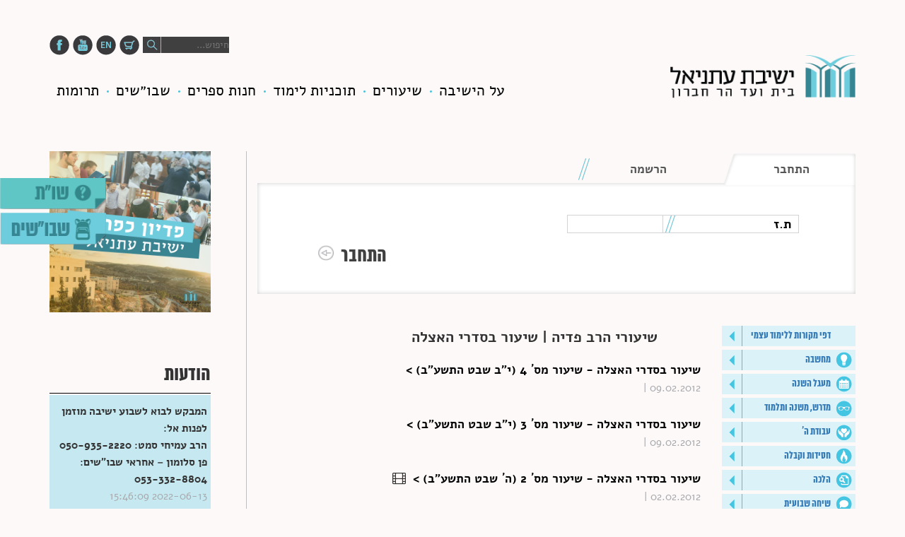

--- FILE ---
content_type: text/html; charset=UTF-8
request_url: https://otniel.org/cat_lesson/%D7%A9%D7%99%D7%A2%D7%95%D7%A8-%D7%91%D7%A1%D7%93%D7%A8%D7%99-%D7%94%D7%90%D7%A6%D7%9C%D7%94/
body_size: 20728
content:

<!DOCTYPE html>
<!--[if lt IE 7 ]><html class="ie ie6" lang="en"> <![endif]-->
<!--[if IE 7 ]><html class="ie ie7" lang="en"> <![endif]-->
<!--[if IE 8 ]><html class="ie ie8" lang="en"> <![endif]-->
<!--[if (gte IE 9)|!(IE)]><!--><html dir="rtl" lang="he-IL"> <!--<![endif]-->

<head>

    <meta charset="utf-8">

    <title>עתניאל  |  קטגוריות נושאים  |  שיעור בסדרי האצלה</title>
    <meta name="description" content="">

    <link rel="shortcut icon" href="https://otniel.org/wp-content/themes/otniel/assets/img/favicon/favicon.ico" type="image/x-icon">

    <meta http-equiv="X-UA-Compatible" content="IE=edge">
    <meta name="viewport" content="width=device-width, initial-scale=1, maximum-scale=1">

    <!--[if lt IE 9]>
    <script src="https://otniel.org/wp-content/themes/otniel/assets/libs/html5shiv/es5-shim.min.js"></script>
    <script src="https://otniel.org/wp-content/themes/otniel/assets/libs/html5shiv/html5shiv.min.js"></script>
    <script src="https://otniel.org/wp-content/themes/otniel/assets/libs/html5shiv/html5shiv-printshiv.min.js"></script>
    <script src="https://otniel.org/wp-content/themes/otniel/assets/libs/respond/respond.min.js"></script>
    <![endif]-->

    <meta name='robots' content='max-image-preview:large' />
	<style>img:is([sizes="auto" i], [sizes^="auto," i]) { contain-intrinsic-size: 3000px 1500px }</style>
	<link rel="alternate" type="application/rss+xml" title="עתניאל &laquo; פיד קטגוריות נושאים שיעור בסדרי האצלה" href="https://otniel.org/cat_lesson/%d7%a9%d7%99%d7%a2%d7%95%d7%a8-%d7%91%d7%a1%d7%93%d7%a8%d7%99-%d7%94%d7%90%d7%a6%d7%9c%d7%94/feed/" />
		<!-- This site uses the Google Analytics by ExactMetrics plugin v8.5.0 - Using Analytics tracking - https://www.exactmetrics.com/ -->
		<!-- Note: ExactMetrics is not currently configured on this site. The site owner needs to authenticate with Google Analytics in the ExactMetrics settings panel. -->
					<!-- No tracking code set -->
				<!-- / Google Analytics by ExactMetrics -->
		<script type="text/javascript">
/* <![CDATA[ */
window._wpemojiSettings = {"baseUrl":"https:\/\/s.w.org\/images\/core\/emoji\/16.0.1\/72x72\/","ext":".png","svgUrl":"https:\/\/s.w.org\/images\/core\/emoji\/16.0.1\/svg\/","svgExt":".svg","source":{"concatemoji":"https:\/\/otniel.org\/wp-includes\/js\/wp-emoji-release.min.js?ver=6.8.3"}};
/*! This file is auto-generated */
!function(s,n){var o,i,e;function c(e){try{var t={supportTests:e,timestamp:(new Date).valueOf()};sessionStorage.setItem(o,JSON.stringify(t))}catch(e){}}function p(e,t,n){e.clearRect(0,0,e.canvas.width,e.canvas.height),e.fillText(t,0,0);var t=new Uint32Array(e.getImageData(0,0,e.canvas.width,e.canvas.height).data),a=(e.clearRect(0,0,e.canvas.width,e.canvas.height),e.fillText(n,0,0),new Uint32Array(e.getImageData(0,0,e.canvas.width,e.canvas.height).data));return t.every(function(e,t){return e===a[t]})}function u(e,t){e.clearRect(0,0,e.canvas.width,e.canvas.height),e.fillText(t,0,0);for(var n=e.getImageData(16,16,1,1),a=0;a<n.data.length;a++)if(0!==n.data[a])return!1;return!0}function f(e,t,n,a){switch(t){case"flag":return n(e,"\ud83c\udff3\ufe0f\u200d\u26a7\ufe0f","\ud83c\udff3\ufe0f\u200b\u26a7\ufe0f")?!1:!n(e,"\ud83c\udde8\ud83c\uddf6","\ud83c\udde8\u200b\ud83c\uddf6")&&!n(e,"\ud83c\udff4\udb40\udc67\udb40\udc62\udb40\udc65\udb40\udc6e\udb40\udc67\udb40\udc7f","\ud83c\udff4\u200b\udb40\udc67\u200b\udb40\udc62\u200b\udb40\udc65\u200b\udb40\udc6e\u200b\udb40\udc67\u200b\udb40\udc7f");case"emoji":return!a(e,"\ud83e\udedf")}return!1}function g(e,t,n,a){var r="undefined"!=typeof WorkerGlobalScope&&self instanceof WorkerGlobalScope?new OffscreenCanvas(300,150):s.createElement("canvas"),o=r.getContext("2d",{willReadFrequently:!0}),i=(o.textBaseline="top",o.font="600 32px Arial",{});return e.forEach(function(e){i[e]=t(o,e,n,a)}),i}function t(e){var t=s.createElement("script");t.src=e,t.defer=!0,s.head.appendChild(t)}"undefined"!=typeof Promise&&(o="wpEmojiSettingsSupports",i=["flag","emoji"],n.supports={everything:!0,everythingExceptFlag:!0},e=new Promise(function(e){s.addEventListener("DOMContentLoaded",e,{once:!0})}),new Promise(function(t){var n=function(){try{var e=JSON.parse(sessionStorage.getItem(o));if("object"==typeof e&&"number"==typeof e.timestamp&&(new Date).valueOf()<e.timestamp+604800&&"object"==typeof e.supportTests)return e.supportTests}catch(e){}return null}();if(!n){if("undefined"!=typeof Worker&&"undefined"!=typeof OffscreenCanvas&&"undefined"!=typeof URL&&URL.createObjectURL&&"undefined"!=typeof Blob)try{var e="postMessage("+g.toString()+"("+[JSON.stringify(i),f.toString(),p.toString(),u.toString()].join(",")+"));",a=new Blob([e],{type:"text/javascript"}),r=new Worker(URL.createObjectURL(a),{name:"wpTestEmojiSupports"});return void(r.onmessage=function(e){c(n=e.data),r.terminate(),t(n)})}catch(e){}c(n=g(i,f,p,u))}t(n)}).then(function(e){for(var t in e)n.supports[t]=e[t],n.supports.everything=n.supports.everything&&n.supports[t],"flag"!==t&&(n.supports.everythingExceptFlag=n.supports.everythingExceptFlag&&n.supports[t]);n.supports.everythingExceptFlag=n.supports.everythingExceptFlag&&!n.supports.flag,n.DOMReady=!1,n.readyCallback=function(){n.DOMReady=!0}}).then(function(){return e}).then(function(){var e;n.supports.everything||(n.readyCallback(),(e=n.source||{}).concatemoji?t(e.concatemoji):e.wpemoji&&e.twemoji&&(t(e.twemoji),t(e.wpemoji)))}))}((window,document),window._wpemojiSettings);
/* ]]> */
</script>

<style id='wp-emoji-styles-inline-css' type='text/css'>

	img.wp-smiley, img.emoji {
		display: inline !important;
		border: none !important;
		box-shadow: none !important;
		height: 1em !important;
		width: 1em !important;
		margin: 0 0.07em !important;
		vertical-align: -0.1em !important;
		background: none !important;
		padding: 0 !important;
	}
</style>
<link rel='stylesheet' id='wp-block-library-rtl-css' href='https://otniel.org/wp-includes/css/dist/block-library/style-rtl.min.css?ver=6.8.3' type='text/css' media='all' />
<style id='classic-theme-styles-inline-css' type='text/css'>
/*! This file is auto-generated */
.wp-block-button__link{color:#fff;background-color:#32373c;border-radius:9999px;box-shadow:none;text-decoration:none;padding:calc(.667em + 2px) calc(1.333em + 2px);font-size:1.125em}.wp-block-file__button{background:#32373c;color:#fff;text-decoration:none}
</style>
<style id='global-styles-inline-css' type='text/css'>
:root{--wp--preset--aspect-ratio--square: 1;--wp--preset--aspect-ratio--4-3: 4/3;--wp--preset--aspect-ratio--3-4: 3/4;--wp--preset--aspect-ratio--3-2: 3/2;--wp--preset--aspect-ratio--2-3: 2/3;--wp--preset--aspect-ratio--16-9: 16/9;--wp--preset--aspect-ratio--9-16: 9/16;--wp--preset--color--black: #000000;--wp--preset--color--cyan-bluish-gray: #abb8c3;--wp--preset--color--white: #ffffff;--wp--preset--color--pale-pink: #f78da7;--wp--preset--color--vivid-red: #cf2e2e;--wp--preset--color--luminous-vivid-orange: #ff6900;--wp--preset--color--luminous-vivid-amber: #fcb900;--wp--preset--color--light-green-cyan: #7bdcb5;--wp--preset--color--vivid-green-cyan: #00d084;--wp--preset--color--pale-cyan-blue: #8ed1fc;--wp--preset--color--vivid-cyan-blue: #0693e3;--wp--preset--color--vivid-purple: #9b51e0;--wp--preset--gradient--vivid-cyan-blue-to-vivid-purple: linear-gradient(135deg,rgba(6,147,227,1) 0%,rgb(155,81,224) 100%);--wp--preset--gradient--light-green-cyan-to-vivid-green-cyan: linear-gradient(135deg,rgb(122,220,180) 0%,rgb(0,208,130) 100%);--wp--preset--gradient--luminous-vivid-amber-to-luminous-vivid-orange: linear-gradient(135deg,rgba(252,185,0,1) 0%,rgba(255,105,0,1) 100%);--wp--preset--gradient--luminous-vivid-orange-to-vivid-red: linear-gradient(135deg,rgba(255,105,0,1) 0%,rgb(207,46,46) 100%);--wp--preset--gradient--very-light-gray-to-cyan-bluish-gray: linear-gradient(135deg,rgb(238,238,238) 0%,rgb(169,184,195) 100%);--wp--preset--gradient--cool-to-warm-spectrum: linear-gradient(135deg,rgb(74,234,220) 0%,rgb(151,120,209) 20%,rgb(207,42,186) 40%,rgb(238,44,130) 60%,rgb(251,105,98) 80%,rgb(254,248,76) 100%);--wp--preset--gradient--blush-light-purple: linear-gradient(135deg,rgb(255,206,236) 0%,rgb(152,150,240) 100%);--wp--preset--gradient--blush-bordeaux: linear-gradient(135deg,rgb(254,205,165) 0%,rgb(254,45,45) 50%,rgb(107,0,62) 100%);--wp--preset--gradient--luminous-dusk: linear-gradient(135deg,rgb(255,203,112) 0%,rgb(199,81,192) 50%,rgb(65,88,208) 100%);--wp--preset--gradient--pale-ocean: linear-gradient(135deg,rgb(255,245,203) 0%,rgb(182,227,212) 50%,rgb(51,167,181) 100%);--wp--preset--gradient--electric-grass: linear-gradient(135deg,rgb(202,248,128) 0%,rgb(113,206,126) 100%);--wp--preset--gradient--midnight: linear-gradient(135deg,rgb(2,3,129) 0%,rgb(40,116,252) 100%);--wp--preset--font-size--small: 13px;--wp--preset--font-size--medium: 20px;--wp--preset--font-size--large: 36px;--wp--preset--font-size--x-large: 42px;--wp--preset--spacing--20: 0.44rem;--wp--preset--spacing--30: 0.67rem;--wp--preset--spacing--40: 1rem;--wp--preset--spacing--50: 1.5rem;--wp--preset--spacing--60: 2.25rem;--wp--preset--spacing--70: 3.38rem;--wp--preset--spacing--80: 5.06rem;--wp--preset--shadow--natural: 6px 6px 9px rgba(0, 0, 0, 0.2);--wp--preset--shadow--deep: 12px 12px 50px rgba(0, 0, 0, 0.4);--wp--preset--shadow--sharp: 6px 6px 0px rgba(0, 0, 0, 0.2);--wp--preset--shadow--outlined: 6px 6px 0px -3px rgba(255, 255, 255, 1), 6px 6px rgba(0, 0, 0, 1);--wp--preset--shadow--crisp: 6px 6px 0px rgba(0, 0, 0, 1);}:where(.is-layout-flex){gap: 0.5em;}:where(.is-layout-grid){gap: 0.5em;}body .is-layout-flex{display: flex;}.is-layout-flex{flex-wrap: wrap;align-items: center;}.is-layout-flex > :is(*, div){margin: 0;}body .is-layout-grid{display: grid;}.is-layout-grid > :is(*, div){margin: 0;}:where(.wp-block-columns.is-layout-flex){gap: 2em;}:where(.wp-block-columns.is-layout-grid){gap: 2em;}:where(.wp-block-post-template.is-layout-flex){gap: 1.25em;}:where(.wp-block-post-template.is-layout-grid){gap: 1.25em;}.has-black-color{color: var(--wp--preset--color--black) !important;}.has-cyan-bluish-gray-color{color: var(--wp--preset--color--cyan-bluish-gray) !important;}.has-white-color{color: var(--wp--preset--color--white) !important;}.has-pale-pink-color{color: var(--wp--preset--color--pale-pink) !important;}.has-vivid-red-color{color: var(--wp--preset--color--vivid-red) !important;}.has-luminous-vivid-orange-color{color: var(--wp--preset--color--luminous-vivid-orange) !important;}.has-luminous-vivid-amber-color{color: var(--wp--preset--color--luminous-vivid-amber) !important;}.has-light-green-cyan-color{color: var(--wp--preset--color--light-green-cyan) !important;}.has-vivid-green-cyan-color{color: var(--wp--preset--color--vivid-green-cyan) !important;}.has-pale-cyan-blue-color{color: var(--wp--preset--color--pale-cyan-blue) !important;}.has-vivid-cyan-blue-color{color: var(--wp--preset--color--vivid-cyan-blue) !important;}.has-vivid-purple-color{color: var(--wp--preset--color--vivid-purple) !important;}.has-black-background-color{background-color: var(--wp--preset--color--black) !important;}.has-cyan-bluish-gray-background-color{background-color: var(--wp--preset--color--cyan-bluish-gray) !important;}.has-white-background-color{background-color: var(--wp--preset--color--white) !important;}.has-pale-pink-background-color{background-color: var(--wp--preset--color--pale-pink) !important;}.has-vivid-red-background-color{background-color: var(--wp--preset--color--vivid-red) !important;}.has-luminous-vivid-orange-background-color{background-color: var(--wp--preset--color--luminous-vivid-orange) !important;}.has-luminous-vivid-amber-background-color{background-color: var(--wp--preset--color--luminous-vivid-amber) !important;}.has-light-green-cyan-background-color{background-color: var(--wp--preset--color--light-green-cyan) !important;}.has-vivid-green-cyan-background-color{background-color: var(--wp--preset--color--vivid-green-cyan) !important;}.has-pale-cyan-blue-background-color{background-color: var(--wp--preset--color--pale-cyan-blue) !important;}.has-vivid-cyan-blue-background-color{background-color: var(--wp--preset--color--vivid-cyan-blue) !important;}.has-vivid-purple-background-color{background-color: var(--wp--preset--color--vivid-purple) !important;}.has-black-border-color{border-color: var(--wp--preset--color--black) !important;}.has-cyan-bluish-gray-border-color{border-color: var(--wp--preset--color--cyan-bluish-gray) !important;}.has-white-border-color{border-color: var(--wp--preset--color--white) !important;}.has-pale-pink-border-color{border-color: var(--wp--preset--color--pale-pink) !important;}.has-vivid-red-border-color{border-color: var(--wp--preset--color--vivid-red) !important;}.has-luminous-vivid-orange-border-color{border-color: var(--wp--preset--color--luminous-vivid-orange) !important;}.has-luminous-vivid-amber-border-color{border-color: var(--wp--preset--color--luminous-vivid-amber) !important;}.has-light-green-cyan-border-color{border-color: var(--wp--preset--color--light-green-cyan) !important;}.has-vivid-green-cyan-border-color{border-color: var(--wp--preset--color--vivid-green-cyan) !important;}.has-pale-cyan-blue-border-color{border-color: var(--wp--preset--color--pale-cyan-blue) !important;}.has-vivid-cyan-blue-border-color{border-color: var(--wp--preset--color--vivid-cyan-blue) !important;}.has-vivid-purple-border-color{border-color: var(--wp--preset--color--vivid-purple) !important;}.has-vivid-cyan-blue-to-vivid-purple-gradient-background{background: var(--wp--preset--gradient--vivid-cyan-blue-to-vivid-purple) !important;}.has-light-green-cyan-to-vivid-green-cyan-gradient-background{background: var(--wp--preset--gradient--light-green-cyan-to-vivid-green-cyan) !important;}.has-luminous-vivid-amber-to-luminous-vivid-orange-gradient-background{background: var(--wp--preset--gradient--luminous-vivid-amber-to-luminous-vivid-orange) !important;}.has-luminous-vivid-orange-to-vivid-red-gradient-background{background: var(--wp--preset--gradient--luminous-vivid-orange-to-vivid-red) !important;}.has-very-light-gray-to-cyan-bluish-gray-gradient-background{background: var(--wp--preset--gradient--very-light-gray-to-cyan-bluish-gray) !important;}.has-cool-to-warm-spectrum-gradient-background{background: var(--wp--preset--gradient--cool-to-warm-spectrum) !important;}.has-blush-light-purple-gradient-background{background: var(--wp--preset--gradient--blush-light-purple) !important;}.has-blush-bordeaux-gradient-background{background: var(--wp--preset--gradient--blush-bordeaux) !important;}.has-luminous-dusk-gradient-background{background: var(--wp--preset--gradient--luminous-dusk) !important;}.has-pale-ocean-gradient-background{background: var(--wp--preset--gradient--pale-ocean) !important;}.has-electric-grass-gradient-background{background: var(--wp--preset--gradient--electric-grass) !important;}.has-midnight-gradient-background{background: var(--wp--preset--gradient--midnight) !important;}.has-small-font-size{font-size: var(--wp--preset--font-size--small) !important;}.has-medium-font-size{font-size: var(--wp--preset--font-size--medium) !important;}.has-large-font-size{font-size: var(--wp--preset--font-size--large) !important;}.has-x-large-font-size{font-size: var(--wp--preset--font-size--x-large) !important;}
:where(.wp-block-post-template.is-layout-flex){gap: 1.25em;}:where(.wp-block-post-template.is-layout-grid){gap: 1.25em;}
:where(.wp-block-columns.is-layout-flex){gap: 2em;}:where(.wp-block-columns.is-layout-grid){gap: 2em;}
:root :where(.wp-block-pullquote){font-size: 1.5em;line-height: 1.6;}
</style>
<link rel='stylesheet' id='woocommerce-layout-rtl-css' href='https://otniel.org/wp-content/plugins/woocommerce/assets/css/woocommerce-layout-rtl.css?ver=10.4.3' type='text/css' media='all' />
<link rel='stylesheet' id='woocommerce-smallscreen-rtl-css' href='https://otniel.org/wp-content/plugins/woocommerce/assets/css/woocommerce-smallscreen-rtl.css?ver=10.4.3' type='text/css' media='only screen and (max-width: 768px)' />
<link rel='stylesheet' id='woocommerce-general-rtl-css' href='https://otniel.org/wp-content/plugins/woocommerce/assets/css/woocommerce-rtl.css?ver=10.4.3' type='text/css' media='all' />
<style id='woocommerce-inline-inline-css' type='text/css'>
.woocommerce form .form-row .required { visibility: visible; }
</style>
<link rel='stylesheet' id='wpml-legacy-horizontal-list-0-css' href='https://otniel.org/wp-content/plugins/sitepress-multilingual-cms/templates/language-switchers/legacy-list-horizontal/style.css?ver=1' type='text/css' media='all' />
<style id='akismet-widget-style-inline-css' type='text/css'>

			.a-stats {
				--akismet-color-mid-green: #357b49;
				--akismet-color-white: #fff;
				--akismet-color-light-grey: #f6f7f7;

				max-width: 350px;
				width: auto;
			}

			.a-stats * {
				all: unset;
				box-sizing: border-box;
			}

			.a-stats strong {
				font-weight: 600;
			}

			.a-stats a.a-stats__link,
			.a-stats a.a-stats__link:visited,
			.a-stats a.a-stats__link:active {
				background: var(--akismet-color-mid-green);
				border: none;
				box-shadow: none;
				border-radius: 8px;
				color: var(--akismet-color-white);
				cursor: pointer;
				display: block;
				font-family: -apple-system, BlinkMacSystemFont, 'Segoe UI', 'Roboto', 'Oxygen-Sans', 'Ubuntu', 'Cantarell', 'Helvetica Neue', sans-serif;
				font-weight: 500;
				padding: 12px;
				text-align: center;
				text-decoration: none;
				transition: all 0.2s ease;
			}

			/* Extra specificity to deal with TwentyTwentyOne focus style */
			.widget .a-stats a.a-stats__link:focus {
				background: var(--akismet-color-mid-green);
				color: var(--akismet-color-white);
				text-decoration: none;
			}

			.a-stats a.a-stats__link:hover {
				filter: brightness(110%);
				box-shadow: 0 4px 12px rgba(0, 0, 0, 0.06), 0 0 2px rgba(0, 0, 0, 0.16);
			}

			.a-stats .count {
				color: var(--akismet-color-white);
				display: block;
				font-size: 1.5em;
				line-height: 1.4;
				padding: 0 13px;
				white-space: nowrap;
			}
		
</style>
<script type="text/javascript" src="https://otniel.org/wp-includes/js/jquery/jquery.min.js?ver=3.7.1" id="jquery-core-js"></script>
<script type="text/javascript" src="https://otniel.org/wp-includes/js/jquery/jquery-migrate.min.js?ver=3.4.1" id="jquery-migrate-js"></script>
<script type="text/javascript" src="https://otniel.org/wp-content/plugins/woocommerce/assets/js/jquery-blockui/jquery.blockUI.min.js?ver=2.7.0-wc.10.4.3" id="wc-jquery-blockui-js" defer="defer" data-wp-strategy="defer"></script>
<script type="text/javascript" id="wc-add-to-cart-js-extra">
/* <![CDATA[ */
var wc_add_to_cart_params = {"ajax_url":"\/wp-admin\/admin-ajax.php","wc_ajax_url":"\/?wc-ajax=%%endpoint%%","i18n_view_cart":"\u05de\u05e2\u05d1\u05e8 \u05dc\u05e1\u05dc \u05d4\u05e7\u05e0\u05d9\u05d5\u05ea","cart_url":"https:\/\/otniel.org\/cart\/","is_cart":"","cart_redirect_after_add":"yes"};
/* ]]> */
</script>
<script type="text/javascript" src="https://otniel.org/wp-content/plugins/woocommerce/assets/js/frontend/add-to-cart.min.js?ver=10.4.3" id="wc-add-to-cart-js" defer="defer" data-wp-strategy="defer"></script>
<script type="text/javascript" src="https://otniel.org/wp-content/plugins/woocommerce/assets/js/js-cookie/js.cookie.min.js?ver=2.1.4-wc.10.4.3" id="wc-js-cookie-js" defer="defer" data-wp-strategy="defer"></script>
<script type="text/javascript" id="woocommerce-js-extra">
/* <![CDATA[ */
var woocommerce_params = {"ajax_url":"\/wp-admin\/admin-ajax.php","wc_ajax_url":"\/?wc-ajax=%%endpoint%%","i18n_password_show":"\u05dc\u05d4\u05e6\u05d9\u05d2 \u05e1\u05d9\u05e1\u05de\u05d4","i18n_password_hide":"\u05dc\u05d4\u05e1\u05ea\u05d9\u05e8 \u05e1\u05d9\u05e1\u05de\u05d4"};
/* ]]> */
</script>
<script type="text/javascript" src="https://otniel.org/wp-content/plugins/woocommerce/assets/js/frontend/woocommerce.min.js?ver=10.4.3" id="woocommerce-js" defer="defer" data-wp-strategy="defer"></script>
<link rel="https://api.w.org/" href="https://otniel.org/wp-json/" /><link rel="EditURI" type="application/rsd+xml" title="RSD" href="https://otniel.org/xmlrpc.php?rsd" />
<meta name="generator" content="WordPress 6.8.3" />
<meta name="generator" content="WooCommerce 10.4.3" />
<meta name="generator" content="WPML ver:3.6.3 stt:20;" />
	<noscript><style>.woocommerce-product-gallery{ opacity: 1 !important; }</style></noscript>
	
<!-- Facebook Pixel Code -->
<script type='text/javascript'>
!function(f,b,e,v,n,t,s){if(f.fbq)return;n=f.fbq=function(){n.callMethod?
n.callMethod.apply(n,arguments):n.queue.push(arguments)};if(!f._fbq)f._fbq=n;
n.push=n;n.loaded=!0;n.version='2.0';n.queue=[];t=b.createElement(e);t.async=!0;
t.src=v;s=b.getElementsByTagName(e)[0];s.parentNode.insertBefore(t,s)}(window,
document,'script','https://connect.facebook.net/en_US/fbevents.js');
</script>
<!-- End Facebook Pixel Code -->
<script type='text/javascript'>
  fbq('init', '3285983648214776', [], {
    "agent": "wordpress-6.8.3-1.7.25"
});
</script><script type='text/javascript'>
  fbq('track', 'PageView', []);
</script>
<!-- Facebook Pixel Code -->
<noscript>
<img height="1" width="1" style="display:none" alt="fbpx"
src="https://www.facebook.com/tr?id=3285983648214776&ev=PageView&noscript=1" />
</noscript>
<!-- End Facebook Pixel Code -->

<!-- BEGIN recaptcha, injected by plugin wp-recaptcha-integration  -->

<!-- END recaptcha -->

    <script src="https://otniel.org/wp-content/themes/otniel/assets/libs/jquery/jquery-1.11.2.min.js"></script>

    <link rel="stylesheet" href="https://otniel.org/wp-content/themes/otniel/assets/libs/bootstrap/css/bootstrap-grid.min.css">
    <link rel="stylesheet" href="https://otniel.org/wp-content/themes/otniel/assets/libs/animate/animate.css">

    <link rel="stylesheet" href="https://otniel.org/wp-content/themes/otniel/assets/libs/slick/slick.css">
    <link rel="stylesheet" href="https://otniel.org/wp-content/themes/otniel/assets/libs/slick/slick-theme.css">
    <link rel="stylesheet" href="https://otniel.org/wp-content/themes/otniel/assets/css/main.css">
    <link rel="stylesheet" href="https://otniel.org/wp-content/themes/otniel/assets/css/media.css">

    <link rel="stylesheet" href="https://otniel.org/wp-content/themes/otniel/assets/css/addons.css">
    <link rel="stylesheet" href="https://otniel.org/wp-content/themes/otniel/assets/vendor/lightbox/src/css/lightbox.css">

            <link rel="stylesheet" href="https://otniel.org/wp-content/themes/otniel/assets/css/rtl.css">
        <link href="https://otniel.org/wp-content/themes/otniel/assets/css/bootstrap.rtl.css" rel="stylesheet">
        
    <script src="https://use.fontawesome.com/d148f2b5b5.js"></script>

    <script src="https://otniel.org/wp-content/themes/otniel/assets/libs/modernizr/modernizr.js"></script>


    <script>
        (function(i,s,o,g,r,a,m){i['GoogleAnalyticsObject']=r;i[r]=i[r]||function(){
                (i[r].q=i[r].q||[]).push(arguments)},i[r].l=1*new Date();a=s.createElement(o),
            m=s.getElementsByTagName(o)[0];a.async=1;a.src=g;m.parentNode.insertBefore(a,m)
        })(window,document,'script','https://www.google-analytics.com/analytics.js','ga');
        ga('create', 'UA-91644632-1', 'auto');
        ga('send', 'pageview');
    </script>
</head>
<!-- Load Facebook SDK for JavaScript -->
<div id="fb-root"></div>
<script>(function(d, s, id) {
        var js, fjs = d.getElementsByTagName(s)[0];
        if (d.getElementById(id)) return;
        js = d.createElement(s); js.id = id;
        js.src = "//connect.facebook.net/he_IL/sdk.js#xfbml=1&version=v2.6";
        fjs.parentNode.insertBefore(js, fjs);
    }(document, 'script', 'facebook-jssdk'));</script>
<input type="hidden" name="pageid" id="pageid" value="6241" />
<body class="rtl archive tax-cat_lesson term-429 wp-theme-otniel page20 theme-otniel woocommerce-no-js he">

<!-- ========================= HEADER.MAIN-HEADER START ========================= -->

<header class="main-header">
    <div class="container">
        <div class="row">
            <div class="col-lg-3 col-md-4 col-sm-5 col-xs-12 search-block">

                <a href="https://www.facebook.com/yeshivatotniel" target="_blank" class="socials"><img src="https://otniel.org/wp-content/themes/otniel/assets/img/HomePage/Otniel_homePage-28.png" alt="socials"></a>
                <a href="https://www.youtube.com/user/mediaotniel" target="_blank" class="socials"><img src="https://otniel.org/wp-content/themes/otniel/assets/img/HomePage/Otniel_homePage-29.png" alt="socials"></a>


                                                        <a href="https://otniel-eng.org" class="socials"><img src="https://otniel.org/wp-content/themes/otniel/assets/img/HomePage/Otniel_homePage-30.png" alt="socials"></a>
                
                <a href="https://otniel.org/cart" class="socials"><img src="https://otniel.org/wp-content/themes/otniel/assets/img/HomePage/Otniel_homePage-31.png" alt="socials"></a>
                <form method="get" id="searchform" action="https://otniel.org/">
                    <input type="text" name="s" value="" placeholder="חיפוש..."/>
                    <input type="submit" value="חפש">
                </form>

                
                            </div>
        </div>
        <div class="row">

            <!-- ========================= TOP MENU START ========================= -->

            <div class="col-sm-3 logo">
                                    <a href="https://otniel.org"><img src="https://otniel.org/wp-content/themes/otniel/assets/img/HomePage/Otniel_homePage-26.png" alt="logo"></a>
                            </div>

            <div class="col-sm-9 top-menu">
                <a href="#" id="open-mobile-menu"><img src="https://otniel.org/wp-content/themes/otniel/assets/img/mobile-menu-icon.png" alt="open_mobile-menu" class="open-menu"></a>
                <div class="top-menu__block">

                    <div class="menu-header-heb-container"><ul id="menu-header-heb" class="menu__first-level"><li id="menu-item-67" class="menu-item menu-item-type-post_type menu-item-object-page menu-item-has-children menu-item-67"><a href="https://otniel.org/%d7%a2%d7%9c-%d7%94%d7%99%d7%a9%d7%99%d7%91%d7%94/%d7%90%d7%95%d7%93%d7%95%d7%aa/">על הישיבה</a>
<ul class="sub-menu">
	<li id="menu-item-63" class="menu-item menu-item-type-post_type menu-item-object-page menu-item-63"><a href="https://otniel.org/%d7%a2%d7%9c-%d7%94%d7%99%d7%a9%d7%99%d7%91%d7%94/%d7%90%d7%95%d7%93%d7%95%d7%aa/">אודות</a></li>
	<li id="menu-item-64" class="menu-item menu-item-type-post_type menu-item-object-page menu-item-64"><a href="https://otniel.org/%d7%a2%d7%9c-%d7%94%d7%99%d7%a9%d7%99%d7%91%d7%94/%d7%a6%d7%95%d7%95%d7%aa/">צוות</a></li>
	<li id="menu-item-65" class="menu-item menu-item-type-post_type menu-item-object-page menu-item-65"><a href="https://otniel.org/%d7%a2%d7%9c-%d7%94%d7%99%d7%a9%d7%99%d7%91%d7%94/%d7%90%d7%a0%d7%a9%d7%99%d7%9d-%d7%9e%d7%a1%d7%a4%d7%a8%d7%99%d7%9d/">אנשים מספרים</a></li>
	<li id="menu-item-66" class="menu-item menu-item-type-post_type menu-item-object-page menu-item-66"><a href="https://otniel.org/%d7%a2%d7%9c-%d7%94%d7%99%d7%a9%d7%99%d7%91%d7%94/%d7%92%d7%9c%d7%a8%d7%99%d7%94/">גלריה</a></li>
	<li id="menu-item-28" class="menu-item menu-item-type-post_type menu-item-object-page menu-item-28"><a href="https://otniel.org/%d7%99%d7%96%d7%9b%d7%95%d7%a8/">יזכור</a></li>
	<li id="menu-item-58" class="menu-item menu-item-type-post_type menu-item-object-page menu-item-58"><a href="https://otniel.org/%d7%a6%d7%95%d7%a8-%d7%a7%d7%a9%d7%a8/%d7%93%d7%a8%d7%9b%d7%99-%d7%94%d7%92%d7%a2%d7%94-%d7%95%d7%94%d7%aa%d7%a7%d7%a9%d7%a8%d7%95%d7%aa/">צור קשר</a></li>
	<li id="menu-item-42" class="menu-item menu-item-type-post_type menu-item-object-page menu-item-42"><a href="https://otniel.org/%d7%a6%d7%95%d7%a8-%d7%a7%d7%a9%d7%a8/%d7%98%d7%a4%d7%a1%d7%99%d7%9d/">טפסים</a></li>
</ul>
</li>
<li id="menu-item-33" class="menu-item menu-item-type-custom menu-item-object-custom menu-item-has-children menu-item-33"><a href="#">שיעורים</a>
<ul class="sub-menu">
	<li id="menu-item-140" class="menu-item menu-item-type-post_type menu-item-object-page menu-item-140"><a href="https://otniel.org/%d7%a9%d7%99%d7%a2%d7%95%d7%a8%d7%99%d7%9d/%d7%a0%d7%95%d7%a9%d7%90%d7%99%d7%9d/">נושאים</a></li>
	<li id="menu-item-7869" class="menu-item menu-item-type-post_type menu-item-object-page menu-item-7869"><a href="https://otniel.org/%d7%a9%d7%99%d7%a2%d7%95%d7%a8%d7%99%d7%9d/%d7%a8%d7%91%d7%a0%d7%99%d7%9d/">רבנים</a></li>
	<li id="menu-item-115" class="menu-item menu-item-type-post_type menu-item-object-page menu-item-115"><a href="https://otniel.org/%d7%a9%d7%99%d7%a2%d7%95%d7%a8%d7%99%d7%9d/%d7%a9%d7%90%d7%9c-%d7%90%d7%aa-%d7%94%d7%a8%d7%91/">שאל את הרב</a></li>
	<li id="menu-item-13545" class="menu-item menu-item-type-post_type menu-item-object-page menu-item-13545"><a href="https://otniel.org/%d7%a4%d7%95%d7%93%d7%a7%d7%90%d7%a1%d7%98%d7%99%d7%9d/">פודקאסטים</a></li>
	<li id="menu-item-29" class="menu-item menu-item-type-post_type menu-item-object-page menu-item-29"><a href="https://otniel.org/?page_id=7/">תלמידים מחוץ לכתלים</a></li>
	<li id="menu-item-8205" class="menu-item menu-item-type-post_type menu-item-object-page menu-item-8205"><a href="https://otniel.org/?page_id=8198/">שיעורים סגורים</a></li>
</ul>
</li>
<li id="menu-item-14550" class="menu-item menu-item-type-post_type menu-item-object-page menu-item-has-children menu-item-14550"><a href="https://otniel.org/%d7%90%d7%a4%d7%a7-%d7%91%d7%99%d7%aa-%d7%9e%d7%93%d7%a8%d7%a9-%d7%9c%d7%91%d7%95%d7%92%d7%a8%d7%99-%d7%a6%d7%91%d7%90/">תוכניות לימוד</a>
<ul class="sub-menu">
	<li id="menu-item-11204" class="menu-item menu-item-type-custom menu-item-object-custom menu-item-11204"><a href="https://bmgotniel-091f948f0343631a69a48d43057c9.webflow.io/">בית מדרש גבוה</a></li>
	<li id="menu-item-13841" class="menu-item menu-item-type-custom menu-item-object-custom menu-item-13841"><a href="https://shearimlep.com/">שערים לפנימיות</a></li>
	<li id="menu-item-14923" class="menu-item menu-item-type-post_type menu-item-object-page menu-item-14923"><a href="https://otniel.org/%d7%90%d7%a4%d7%a7-%d7%91%d7%99%d7%aa-%d7%9e%d7%93%d7%a8%d7%a9-%d7%9c%d7%91%d7%95%d7%92%d7%a8%d7%99-%d7%a6%d7%91%d7%90/">אפק | בית מדרש לבוגרי צבא</a></li>
</ul>
</li>
<li id="menu-item-110" class="menu-item menu-item-type-post_type menu-item-object-page menu-item-110"><a href="https://otniel.org/shop/">חנות ספרים</a></li>
<li id="menu-item-93" class="menu-item menu-item-type-post_type menu-item-object-page menu-item-93"><a href="https://otniel.org/%d7%a9%d7%91%d7%95%d7%b4%d7%a9%d7%99%d7%9d/">שבו״שים</a></li>
<li id="menu-item-26" class="menu-item menu-item-type-post_type menu-item-object-page menu-item-26"><a href="https://otniel.org/%d7%aa%d7%a8%d7%95%d7%9e%d7%95%d7%aa/">תרומות</a></li>
</ul></div>                </div>
            </div>

            <!-- ========================= TOP MENU END ========================= -->


        </div>
    </div>
</header>

<!-- ========================= HEADER.MAIN-HEADER END ========================= -->
<section class="content">
    <div class="container">
        <div class="row">

            <!-- ========================= MAIN CONTENT BLOCK START ========================= -->

            <div class="col-sm-9 main-content">

                

<!-- FORM Tabs Block Start -->

<div class="row tabs-block">
    <div class="col-xs-12">

        <!-- FORM Tabs Start -->

        <div class="tabs">
            <input id="tab_1" type="radio" name="tab" checked="checked" />
            <input id="tab_2" type="radio" name="tab" />
            <label for="tab_1" id="tab_l1"><span>התחבר</span></label>
            <label for="tab_2" id="tab_l2"><span>הרשמה</span></label>
            <div style="clear:both"></div>

            <!-- FORM Tabs Cont Start -->

            <div class="tabs_cont">

                <!-- 1 slide -->

                <div id="tab_c1">

                    
                    <form action="?check-id" method="post" id="tab_c2__form">
                        <input type="hidden" name="current_page_id" id="current_page_id" value="6241" />
                        <div class="row">
                            <div class="col-sm-6">
                                <div class="tab-form__block">
                                    <label>ת.ז</label>
                                    <input type="text" name="personal_id" />
                                </div>
                            </div>
                        </div>
                        <div class="row">
                            <div class="col-xs-12">
                                <button type="submit">התחבר <img src="https://otniel.org/wp-content/themes/otniel/assets/img/HomePage/Otniel_homePage-39.png" alt=""></button>
                            </div>
                        </div>
                    </form>
                </div>

                <!-- 1 slide End -->

                <!-- 2 slide -->

                <div id="tab_c2">
                    [contact-form-7 id="8248" title="טופס הרשמה לשיעורי הרב פדיה"]
                </div>

                <!-- 2 slide End -->

            </div>

            <!-- FORM Tabs Cont End -->

        </div>

        <!-- FORM Tabs End -->

    </div>
</div>

<!-- FORM Tabs Block End -->

                <div class="row">

                    <!-- ========================= MENU CATALOG CSS START ========================= -->

                    <div class="col-sm-4 col-md-3 menu-catalog">

                        <ul class=""><li><span class="" style="background-image:url('https://mail.google.com/mail/u/0/?ui=2&ik=7db980ed91&view=fimg&th=15ddb3d28283b52f&attid=0.1.1&disp=emb&attbid=ANGjdJ8N67xLgVEO4M7iS8QtZuawEliP-kNo2vybjRMhzpqaUgjIPEK-Vfnac85rr4aQBSrS7hmd2LRVU8buetxzIbQ0jV9p8BZ9ewUszdCqXI3K3RnPBEqfJ0EvgH4&sz=w46-h46&ats=1502621807261&rm=15ddb3d28283b52f&zw&atsh=1')"><a href="https://otniel.org/cat_lesson/%d7%93%d7%a4%d7%99-%d7%9e%d7%a7%d7%95%d7%a8%d7%95%d7%aa-%d7%9c%d7%9c%d7%99%d7%9e%d7%95%d7%93-%d7%a2%d7%a6%d7%9e%d7%99/">דפי מקורות ללימוד עצמי</a></span><ul class="mc-second-level depth1 "><li><a href="https://otniel.org/cat_lesson/%d7%a4%d7%a1%d7%97%d7%99%d7%9d-%d7%93%d7%a4%d7%99-%d7%9e%d7%a7%d7%95%d7%a8%d7%95%d7%aa-%d7%9c%d7%9c%d7%99%d7%9e%d7%95%d7%93-%d7%a2%d7%a6%d7%9e%d7%99/">פסחים</a></li></ul>
<ul class="mc-second-level depth1 "><li><a href="https://otniel.org/cat_lesson/%d7%a1%d7%95%d7%9b%d7%94/">סוכה</a></li></ul>
<ul class="mc-second-level depth1 "><li><a href="https://otniel.org/cat_lesson/%d7%a9%d7%91%d7%aa-%d7%93%d7%a4%d7%99-%d7%9e%d7%a7%d7%95%d7%a8%d7%95%d7%aa-%d7%9c%d7%9c%d7%99%d7%9e%d7%95%d7%93-%d7%a2%d7%a6%d7%9e%d7%99/">שבת</a></li></ul>
<ul class="mc-second-level depth1 "><li><a href="https://otniel.org/cat_lesson/%d7%99%d7%95%d7%9e%d7%90-%d7%93%d7%a4%d7%99-%d7%9e%d7%a7%d7%95%d7%a8%d7%95%d7%aa-%d7%9c%d7%9c%d7%99%d7%9e%d7%95%d7%93-%d7%a2%d7%a6%d7%9e%d7%99/">יומא</a></li></ul>
<ul class="mc-second-level depth1 "><li><a href="https://otniel.org/cat_lesson/%d7%96%d7%91%d7%97%d7%99%d7%9d/">זבחים</a></li></ul>
<ul class="mc-second-level depth1 "><li><a href="https://otniel.org/cat_lesson/%d7%9e%d7%a7%d7%95%d7%95%d7%90%d7%95%d7%aa-%d7%93%d7%a4%d7%99-%d7%9e%d7%a7%d7%95%d7%a8%d7%95%d7%aa-%d7%9c%d7%9c%d7%99%d7%9e%d7%95%d7%93-%d7%a2%d7%a6%d7%9e%d7%99/">מקוואות</a></li></ul>
</li></ul>
<ul class=""><li><span class="" style="background-image:url('https://otniel.org/wp-content/uploads/2016/11/Page19-30.png')"><a href="https://otniel.org/cat_lesson/%d7%9e%d7%97%d7%a9%d7%91%d7%94/">מחשבה</a></span><ul class="mc-second-level depth1 "><li><a href="https://otniel.org/cat_lesson/%d7%99%d7%94%d7%93%d7%95%d7%aa-%d7%95%d7%9e%d7%93%d7%99%d7%98%d7%a6%d7%99%d7%94-%d7%9e%d7%97%d7%a9%d7%91%d7%94/">יהדות ומדיטציה</a></li></ul>
<ul class="mc-second-level depth1 "><li><a href="https://otniel.org/cat_lesson/%d7%99%d7%92-%d7%a2%d7%99%d7%a7%d7%a8%d7%99-%d7%90%d7%9e%d7%95%d7%a0%d7%94-%d7%a9%d7%9c-%d7%94%d7%a8%d7%9e%d7%91%d7%9d-%d7%a2%d7%a4-%d7%94%d7%97%d7%a1%d7%99%d7%93%d7%95%d7%aa/">י"ג עיקרי אמונה של הרמב"ם ע"פ החסידות</a></li></ul>
<ul class="mc-second-level depth1 "><li><a href="https://otniel.org/cat_lesson/%d7%9b%d7%95%d7%96%d7%a8%d7%99/">כוזרי</a></li></ul>
<ul class="mc-second-level depth1 "><li><a href="https://otniel.org/cat_lesson/%d7%aa%d7%95%d7%a8%d7%94-%d7%a0%d7%a9%d7%99%d7%aa/">תורה נשית</a></li></ul>
<ul class="mc-second-level depth1 "><li><a href="https://otniel.org/cat_lesson/%d7%9e%d7%94%d7%a8%d7%9c/">מהר"ל</a></li></ul>
<ul class="mc-second-level depth1 "><li><a href="https://otniel.org/cat_lesson/%d7%94%d7%a0%d7%a1%d7%99%d7%a8%d7%94-%d7%91%d7%97%d7%a1%d7%99%d7%93%d7%95%d7%aa-%d7%95%d7%91%d7%a8%d7%90%d7%99%d7%94/">ה'נסירה' בחסידות ובראי"ה</a></li></ul>
<ul class="mc-second-level depth1 "><li><a href="https://otniel.org/cat_lesson/%d7%90%d7%97%d7%93-%d7%9c%d7%94-%d7%95%d7%90%d7%97%d7%93-%d7%9c%d7%a2%d7%96%d7%90%d7%96%d7%9c/">'אחד לה' ואחד לעזאזל'</a></li></ul>
<ul class="mc-second-level depth1 "><li><a href="https://otniel.org/cat_lesson/%d7%90%d7%95%d7%a8%d7%95%d7%aa-%d7%94%d7%aa%d7%a9%d7%95%d7%91%d7%94/">אורות התשובה</a></li></ul>
<ul class="mc-second-level depth1 "><li><a href="https://otniel.org/cat_lesson/%d7%90%d7%93%d7%95%d7%95%d7%aa-%d7%9e%d7%a4%d7%a8%d7%a7%d7%99-%d7%90%d7%91%d7%95%d7%aa-%d7%94%d7%a8%d7%91-%d7%90%d7%9c%d7%a7%d7%a0%d7%94-%d7%a9%d7%a8%d7%9c%d7%95/">אדוות מפרקי אבות</a></li></ul>
<ul class="mc-second-level depth1 "><li><a href="https://otniel.org/cat_lesson/%d7%90%d7%9e%d7%95%d7%a0%d7%94-%d7%aa%d7%95%d7%93%d7%a2%d7%94-%d7%95%d7%96%d7%9e%d7%9f/">אמונה תודעה וזמן</a></li></ul>
<ul class="mc-second-level depth1 "><li><a href="https://otniel.org/cat_lesson/%d7%90%d7%a8%d7%a5-%d7%99%d7%a9%d7%a8%d7%90%d7%9c/">ארץ ישראל</a></li></ul>
<ul class="mc-second-level depth1 "><li><a href="https://otniel.org/cat_lesson/%d7%91%d7%a8%d7%9b%d7%94-%d7%95%d7%a7%d7%93%d7%95%d7%a9%d7%94/">ברכה וקדושה</a></li></ul>
<ul class="mc-second-level depth1 "><li><a href="https://otniel.org/cat_lesson/%d7%9e%d7%a1%d7%9b%d7%99%d7%9d-%d7%95%d7%a9%d7%9e%d7%99%d7%a8%d7%aa-%d7%94%d7%91%d7%a8%d7%99%d7%aa/">דור המסכים ושמירת הברית</a></li></ul>
<ul class="mc-second-level depth1 "><li><a href="https://otniel.org/cat_lesson/%d7%94%d7%93%d7%99%d7%9e%d7%99%d7%95%d7%9f-%d7%9b%d7%9b%d7%9c%d7%99-%d7%9c%d7%a0%d7%91%d7%95%d7%90%d7%94/">הדימיון ככלי לנבואה</a></li></ul>
<ul class="mc-second-level depth1 "><li><a href="https://otniel.org/cat_lesson/%d7%94%d7%a8%d7%91-%d7%a7%d7%95%d7%a7-%d7%a2%d7%9c-%d7%94%d7%aa%d7%a0%d7%9a-%d7%90%d7%9c%d7%a7%d7%a0%d7%94-%d7%a9%d7%a8%d7%9c%d7%95/">הרב קוק על התנ"ך</a></li></ul>
<ul class="mc-second-level depth1 "><li><a href="https://otniel.org/cat_lesson/%d7%94%d7%a9%d7%92%d7%97%d7%94-%d7%95%d7%91%d7%97%d7%99%d7%a8%d7%94/">השגחה ובחירה</a></li></ul>
<ul class="mc-second-level depth1 "><li><a href="https://otniel.org/cat_lesson/%d7%97%d7%95%d7%a8%d7%91%d7%9f-%d7%92%d7%9c%d7%95%d7%aa-%d7%95%d7%92%d7%90%d7%95%d7%9c%d7%94/">חורבן גלות וגאולה</a></li></ul>
<ul class="mc-second-level depth1 "><li><a href="https://otniel.org/cat_lesson/%d7%99%d7%94%d7%93%d7%95%d7%aa-%d7%95%d7%a4%d7%9e%d7%99%d7%a0%d7%99%d7%96%d7%9d/">יהדות ופמיניזם</a></li></ul>
<ul class="mc-second-level depth1 "><li><a href="https://otniel.org/cat_lesson/%d7%9c%d7%90%d7%95%d7%9e%d7%99%d7%95%d7%aa-%d7%95%d7%97%d7%91%d7%a8%d7%94/">לאומיות וחברה</a></li></ul>
<ul class="mc-second-level depth1 "><li><a href="https://otniel.org/cat_lesson/%d7%9e%d7%90%d7%9e%d7%a8%d7%99%d7%9d-%d7%9e%d7%97%d7%a9%d7%91%d7%94/">מאמרים</a></li></ul>
<ul class="mc-second-level depth1 "><li><a href="https://otniel.org/cat_lesson/%d7%a1%d7%95%d7%9c%d7%9e%d7%95%d7%aa-%d7%90%d7%9c-%d7%94%d7%90%d7%9c%d7%95%d7%94%d7%99%d7%9d/">סולמות אל האלוהים</a></li></ul>
<ul class="mc-second-level depth1 "><li><a href="https://otniel.org/cat_lesson/%d7%a2%d7%91%d7%95%d7%93%d7%94-%d7%a4%d7%a0%d7%99%d7%9e%d7%99%d7%aa-%d7%91%d7%90%d7%a1%d7%a4%d7%a7%d7%9c%d7%a8%d7%99%d7%90-%d7%99%d7%94%d7%95%d7%93%d7%99%d7%aa/">עבודה פנימית באספקלריא יהודית</a></li></ul>
<ul class="mc-second-level depth1 "><li><a href="https://otniel.org/cat_lesson/%d7%a7%d7%93%d7%95%d7%a9%d7%94-%d7%95%d7%9e%d7%99%d7%a0%d7%99%d7%95%d7%aa/">קדושה ומיניות</a></li></ul>
<ul class="mc-second-level depth1 "><li><a href="https://otniel.org/cat_lesson/%d7%a9%d7%95%d7%a8%d7%a9/">שורש</a></li></ul>
<ul class="mc-second-level depth1 "><li><a href="https://otniel.org/cat_lesson/%d7%a9%d7%a2%d7%a8%d7%99%d7%9d-%d7%9c%d7%aa%d7%95%d7%a8%d7%aa-%d7%94%d7%a8%d7%91-%d7%a7%d7%95%d7%a7/">שערים לתורת הרב קוק</a></li></ul>
<ul class="mc-second-level depth1 "><li><a href="https://otniel.org/cat_lesson/%d7%aa%d7%a8%d7%91%d7%95%d7%aa-%d7%95%d7%99%d7%94%d7%93%d7%95%d7%aa/">תרבות ויהדות</a></li></ul>
</li></ul>
<ul class=""><li><span class="" style="background-image:url('https://otniel.org/wp-content/uploads/2016/11/Page19-31.png')"><a href="https://otniel.org/cat_lesson/%d7%9e%d7%a2%d7%92%d7%9c-%d7%94%d7%a9%d7%a0%d7%94/">מעגל השנה</a></span><ul class="mc-second-level depth1 "><li><a href="https://otniel.org/cat_lesson/%d7%a9%d7%9e%d7%99%d7%98%d7%94/">שמיטה</a></li></ul>
<ul class="mc-second-level depth1 "><li><a href="https://otniel.org/cat_lesson/%d7%90%d7%9c%d7%95%d7%9c-%d7%95%d7%99%d7%9e%d7%99%d7%9d-%d7%a0%d7%95%d7%a8%d7%90%d7%99%d7%9d/">אלול וימים נוראים</a><ul class="mc-second-level depth2 "><li><a href="https://otniel.org/cat_lesson/%d7%94%d7%aa%d7%a9%d7%95%d7%91%d7%94-%d7%a9%d7%9c%d7%99/">התשובה שלי</a></li></ul>
<ul class="mc-second-level depth2 "><li><a href="https://otniel.org/cat_lesson/%d7%a8%d7%90%d7%a9-%d7%94%d7%a9%d7%a0%d7%94-2/">ראש השנה</a></li></ul>
<ul class="mc-second-level depth2 "><li><a href="https://otniel.org/cat_lesson/%d7%99%d7%95%d7%9d-%d7%94%d7%99%d7%9b%d7%a4%d7%95%d7%a8%d7%99%d7%9d/">יום הכיפורים</a></li></ul>
</li></ul>
<ul class="mc-second-level depth1 "><li><a href="https://otniel.org/cat_lesson/%d7%a1%d7%95%d7%9b%d7%95%d7%aa/">סוכות</a></li></ul>
<ul class="mc-second-level depth1 "><li><a href="https://otniel.org/cat_lesson/%d7%a9%d7%9e%d7%97%d7%aa-%d7%aa%d7%95%d7%a8%d7%94-%d7%95%d7%a9%d7%9e%d7%99%d7%a0%d7%99-%d7%a2%d7%a6%d7%a8%d7%aa/">שמחת תורה ושמיני עצרת</a></li></ul>
<ul class="mc-second-level depth1 "><li><a href="https://otniel.org/cat_lesson/%d7%99%d7%98-%d7%9b%d7%a1%d7%9c%d7%95/">י"ט כסלו</a></li></ul>
<ul class="mc-second-level depth1 "><li><a href="https://otniel.org/cat_lesson/%d7%97%d7%a0%d7%95%d7%9b%d7%94/">חנוכה</a></li></ul>
<ul class="mc-second-level depth1 "><li><a href="https://otniel.org/cat_lesson/%d7%a2%d7%a9%d7%a8%d7%94-%d7%91%d7%98%d7%91%d7%aa/">עשרה בטבת</a></li></ul>
<ul class="mc-second-level depth1 "><li><a href="https://otniel.org/cat_lesson/%d7%98%d7%95-%d7%91%d7%a9%d7%91%d7%98/">ט"ו בשבט</a></li></ul>
<ul class="mc-second-level depth1 "><li><a href="https://otniel.org/cat_lesson/%d7%a4%d7%95%d7%a8%d7%99%d7%9d/">פורים</a></li></ul>
<ul class="mc-second-level depth1 "><li><a href="https://otniel.org/cat_lesson/%d7%a4%d7%a1%d7%97/">פסח</a><ul class="mc-second-level depth2 "><li><a href="https://otniel.org/cat_lesson/%d7%94%d7%9c%d7%9b%d7%95%d7%aa-%d7%a4%d7%a1%d7%97/">הלכות פסח</a></li></ul>
</li></ul>
<ul class="mc-second-level depth1 "><li><a href="https://otniel.org/cat_lesson/%d7%a1%d7%a4%d7%99%d7%a8%d7%aa-%d7%94%d7%a2%d7%95%d7%9e%d7%a8/">ספירת העומר</a></li></ul>
<ul class="mc-second-level depth1 "><li><a href="https://otniel.org/cat_lesson/%d7%99%d7%95%d7%9d-%d7%94%d7%96%d7%99%d7%9b%d7%a8%d7%95%d7%9f-%d7%9c%d7%a9%d7%95%d7%90%d7%94-%d7%95%d7%9c%d7%92%d7%91%d7%95%d7%a8%d7%94/">יום הזיכרון לשואה ולגבורה</a></li></ul>
<ul class="mc-second-level depth1 "><li><a href="https://otniel.org/cat_lesson/%d7%99%d7%95%d7%9d-%d7%94%d7%a2%d7%a6%d7%9e%d7%90%d7%95%d7%aa/">מועדי אייר</a></li></ul>
<ul class="mc-second-level depth1 "><li><a href="https://otniel.org/cat_lesson/%d7%9c%d7%92-%d7%91%d7%a2%d7%95%d7%9e%d7%a8/">ל"ג בעומר</a></li></ul>
<ul class="mc-second-level depth1 "><li><a href="https://otniel.org/cat_lesson/%d7%a9%d7%91%d7%95%d7%a2%d7%95%d7%aa/">שבועות</a></li></ul>
<ul class="mc-second-level depth1 "><li><a href="https://otniel.org/cat_lesson/%d7%99%d7%9e%d7%99-%d7%91%d7%99%d7%9f-%d7%94%d7%9e%d7%a6%d7%a8%d7%99%d7%9d/">ימי בין המצרים</a></li></ul>
</li></ul>
<ul class=""><li><span class="" style=""><a href="https://otniel.org/cat_lesson/%d7%9e%d7%a9%d7%a0%d7%94-%d7%95%d7%aa%d7%9c%d7%9e%d7%95%d7%93/">מדרש, משנה ותלמוד</a></span><ul class="mc-second-level depth1 "><li><a href="https://otniel.org/cat_lesson/%d7%9e%d7%91%d7%95%d7%90-%d7%9c%d7%aa%d7%95%d7%a8%d7%94-%d7%a9%d7%91%d7%a2%d7%9c-%d7%a4%d7%94/">מבוא לתורה שבעל פה</a></li></ul>
<ul class="mc-second-level depth1 "><li><a href="https://otniel.org/cat_lesson/%d7%92%d7%99%d7%98%d7%99%d7%9f/">גיטין</a></li></ul>
<ul class="mc-second-level depth1 "><li><a href="https://otniel.org/cat_lesson/%d7%a0%d7%a9%d7%9e%d7%aa-%d7%94%d7%9e%d7%a9%d7%a0%d7%94/">נשמת המשנה</a></li></ul>
<ul class="mc-second-level depth1 "><li><a href="https://otniel.org/cat_lesson/%d7%90%d7%92%d7%93%d7%94-%d7%95%d7%9e%d7%93%d7%a8%d7%a9-%d7%9e%d7%a9%d7%a0%d7%94-%d7%95%d7%aa%d7%9c%d7%9e%d7%95%d7%93/">אגדה ומדרש</a></li></ul>
<ul class="mc-second-level depth1 "><li><a href="https://otniel.org/cat_lesson/%d7%91%d7%a8%d7%9b%d7%95%d7%aa/">ברכות</a></li></ul>
<ul class="mc-second-level depth1 "><li><a href="https://otniel.org/cat_lesson/%d7%a9%d7%91%d7%99%d7%a2%d7%99%d7%aa/">שביעית</a></li></ul>
<ul class="mc-second-level depth1 "><li><a href="https://otniel.org/cat_lesson/%d7%a9%d7%91%d7%aa-2/">שבת</a></li></ul>
<ul class="mc-second-level depth1 "><li><a href="https://otniel.org/cat_lesson/%d7%a4%d7%a1%d7%97%d7%99%d7%9d/">פסחים</a></li></ul>
<ul class="mc-second-level depth1 "><li><a href="https://otniel.org/cat_lesson/%d7%99%d7%95%d7%9e%d7%90/">יומא</a></li></ul>
<ul class="mc-second-level depth1 "><li><a href="https://otniel.org/cat_lesson/%d7%a1%d7%95%d7%9b%d7%94-%d7%9e%d7%a9%d7%a0%d7%94-%d7%95%d7%aa%d7%9c%d7%9e%d7%95%d7%93/">סוכה</a></li></ul>
<ul class="mc-second-level depth1 "><li><a href="https://otniel.org/cat_lesson/%d7%a8%d7%90%d7%a9-%d7%94%d7%a9%d7%a0%d7%94/">ראש השנה</a></li></ul>
<ul class="mc-second-level depth1 "><li><a href="https://otniel.org/cat_lesson/%d7%9e%d7%92%d7%99%d7%9c%d7%94/">מגילה</a></li></ul>
<ul class="mc-second-level depth1 "><li><a href="https://otniel.org/cat_lesson/%d7%aa%d7%a2%d7%a0%d7%99%d7%aa/">תענית</a></li></ul>
<ul class="mc-second-level depth1 "><li><a href="https://otniel.org/cat_lesson/%d7%97%d7%92%d7%99%d7%92%d7%94/">חגיגה</a></li></ul>
<ul class="mc-second-level depth1 "><li><a href="https://otniel.org/cat_lesson/%d7%a0%d7%96%d7%99%d7%a8/">נזיר</a></li></ul>
<ul class="mc-second-level depth1 "><li><a href="https://otniel.org/cat_lesson/%d7%a7%d7%99%d7%93%d7%95%d7%a9%d7%99%d7%9f/">קידושין</a></li></ul>
<ul class="mc-second-level depth1 "><li><a href="https://otniel.org/cat_lesson/%d7%91%d7%91%d7%90-%d7%a7%d7%9e%d7%90/">בבא קמא</a></li></ul>
<ul class="mc-second-level depth1 "><li><a href="https://otniel.org/cat_lesson/%d7%91%d7%91%d7%90-%d7%9e%d7%a6%d7%99%d7%a2%d7%90/">בבא מציעא</a></li></ul>
<ul class="mc-second-level depth1 "><li><a href="https://otniel.org/cat_lesson/%d7%91%d7%91%d7%90-%d7%91%d7%aa%d7%a8%d7%90/">בבא בתרא</a></li></ul>
<ul class="mc-second-level depth1 "><li><a href="https://otniel.org/cat_lesson/%d7%a1%d7%a0%d7%94%d7%93%d7%a8%d7%99%d7%9f/">סנהדרין</a></li></ul>
<ul class="mc-second-level depth1 "><li><a href="https://otniel.org/cat_lesson/%d7%94%d7%95%d7%a8%d7%99%d7%95%d7%aa/">הוריות</a></li></ul>
<ul class="mc-second-level depth1 "><li><a href="https://otniel.org/cat_lesson/%d7%96%d7%91%d7%97%d7%99%d7%9d-%d7%9e%d7%a9%d7%a0%d7%94-%d7%95%d7%aa%d7%9c%d7%9e%d7%95%d7%93/">זבחים</a></li></ul>
<ul class="mc-second-level depth1 "><li><a href="https://otniel.org/cat_lesson/%d7%9e%d7%a0%d7%97%d7%95%d7%aa/">מנחות</a></li></ul>
<ul class="mc-second-level depth1 "><li><a href="https://otniel.org/cat_lesson/%d7%aa%d7%9e%d7%99%d7%93/">תמיד</a></li></ul>
<ul class="mc-second-level depth1 "><li><a href="https://otniel.org/cat_lesson/%d7%9e%d7%a7%d7%95%d7%95%d7%90%d7%95%d7%aa/">מקוואות</a></li></ul>
</li></ul>
<ul class=""><li><span class="" style="background-image:url('https://otniel.org/wp-content/uploads/2016/11/Page19-35.png')"><a href="https://otniel.org/cat_lesson/%d7%a2%d7%91%d7%95%d7%93%d7%aa-%d7%94/">עבודת ה´</a></span><ul class="mc-second-level depth1 "><li><a href="https://otniel.org/cat_lesson/%d7%aa%d7%a4%d7%99%d7%9c%d7%94-%d7%a9%d7%91%d7%9c%d7%91/">תפילה שבלב</a></li></ul>
<ul class="mc-second-level depth1 "><li><a href="https://otniel.org/cat_lesson/life-as-story/">Life as Story</a></li></ul>
<ul class="mc-second-level depth1 "><li><a href="https://otniel.org/cat_lesson/%d7%99%d7%a9%d7%a8%d7%90%d7%9c-%d7%95%d7%94%d7%90%d7%a0%d7%95%d7%a9%d7%95%d7%aa/">ישראל והאנושות</a></li></ul>
<ul class="mc-second-level depth1 "><li><a href="https://otniel.org/cat_lesson/%d7%a2%d7%91%d7%95%d7%93%d7%94-%d7%a8%d7%95%d7%97%d7%a0%d7%99%d7%aa/">עבודה רוחנית</a></li></ul>
<ul class="mc-second-level depth1 "><li><a href="https://otniel.org/cat_lesson/%d7%90%d7%94%d7%91%d7%94/">אהבה חברות ואחווה</a></li></ul>
<ul class="mc-second-level depth1 "><li><a href="https://otniel.org/cat_lesson/%d7%90%d7%9e%d7%95%d7%a0%d7%94/">אמונה</a></li></ul>
<ul class="mc-second-level depth1 "><li><a href="https://otniel.org/cat_lesson/%d7%99%d7%a6%d7%99%d7%a8%d7%94-%d7%95%d7%a1%d7%a4%d7%a8%d7%95%d7%aa/">אמנות, יצירה וספרות</a></li></ul>
<ul class="mc-second-level depth1 "><li><a href="https://otniel.org/cat_lesson/%d7%93%d7%9e%d7%99%d7%95%d7%9f-%d7%95%d7%a0%d7%91%d7%95%d7%90%d7%94/">דמיון ונבואה</a></li></ul>
<ul class="mc-second-level depth1 "><li><a href="https://otniel.org/cat_lesson/%d7%97%d7%95%d7%a4%d7%a9/">חופש</a></li></ul>
<ul class="mc-second-level depth1 "><li><a href="https://otniel.org/cat_lesson/%d7%9e%d7%a6%d7%95%d7%95%d7%aa/">חיים ומצוות</a></li></ul>
<ul class="mc-second-level depth1 "><li><a href="https://otniel.org/cat_lesson/%d7%99%d7%a8%d7%90%d7%94/">יראה וקדושה</a></li></ul>
<ul class="mc-second-level depth1 "><li><a href="https://otniel.org/cat_lesson/%d7%9e%d7%99%d7%a0%d7%99%d7%95%d7%aa/">גוף ומיניות</a></li></ul>
<ul class="mc-second-level depth1 "><li><a href="https://otniel.org/cat_lesson/%d7%9e%d7%a7%d7%93%d7%a9/">מקדש וגאולה</a></li></ul>
<ul class="mc-second-level depth1 "><li><a href="https://otniel.org/cat_lesson/%d7%a2%d7%91%d7%95%d7%93%d7%aa-%d7%94%d7%9e%d7%99%d7%93%d7%95%d7%aa/">עבודת המידות</a></li></ul>
<ul class="mc-second-level depth1 "><li><a href="https://otniel.org/cat_lesson/%d7%a8%d7%a6%d7%95%d7%9f/">רצון</a></li></ul>
<ul class="mc-second-level depth1 "><li><a href="https://otniel.org/cat_lesson/%d7%a9%d7%91%d7%aa-%d7%a2%d7%91%d7%95%d7%93%d7%aa-%d7%94/">שבת</a></li></ul>
<ul class="mc-second-level depth1 "><li><a href="https://otniel.org/cat_lesson/%d7%a9%d7%9e%d7%97%d7%94/">שמחה, הומור וצחוק</a></li></ul>
<ul class="mc-second-level depth1 "><li><a href="https://otniel.org/cat_lesson/%d7%aa%d7%95%d7%a8%d7%94/">תורה</a></li></ul>
<ul class="mc-second-level depth1 "><li><a href="https://otniel.org/cat_lesson/%d7%aa%d7%9e%d7%99%d7%9e%d7%95%d7%aa/">תמימות ואנושיות</a></li></ul>
<ul class="mc-second-level depth1 "><li><a href="https://otniel.org/cat_lesson/%d7%aa%d7%a4%d7%99%d7%9c%d7%94/">תפילה</a></li></ul>
<ul class="mc-second-level depth1 "><li><a href="https://otniel.org/cat_lesson/%d7%aa%d7%a9%d7%95%d7%91%d7%94/">תשובה</a></li></ul>
</li></ul>
<ul class=""><li><span class="" style="background-image:url('https://otniel.org/wp-content/uploads/2016/11/Page19-29.png')"><a href="https://otniel.org/cat_lesson/%d7%97%d7%a1%d7%99%d7%93%d7%95%d7%aa-%d7%95%d7%a7%d7%91%d7%9c%d7%94/">חסידות וקבלה</a></span><ul class="mc-second-level depth1 "><li><a href="https://otniel.org/cat_lesson/%d7%a6%d7%93%d7%a7%d7%aa-%d7%94%d7%a6%d7%93%d7%99%d7%a7/">צדקת הצדיק</a></li></ul>
<ul class="mc-second-level depth1 "><li><a href="https://otniel.org/cat_lesson/%d7%a1%d7%99%d7%a4%d7%95%d7%a8-%d7%97%d7%a1%d7%99%d7%93%d7%99/">סיפור חסידי</a></li></ul>
<ul class="mc-second-level depth1 "><li><a href="https://otniel.org/cat_lesson/%d7%96%d7%95%d7%94%d7%a8/">זוהר</a></li></ul>
<ul class="mc-second-level depth1 "><li><a href="https://otniel.org/cat_lesson/%d7%a1%d7%a4%d7%99%d7%a8%d7%95%d7%aa-%d7%94%d7%a2%d7%95%d7%9e%d7%a8/">ספירות העומר</a></li></ul>
<ul class="mc-second-level depth1 "><li><a href="https://otniel.org/cat_lesson/%d7%9e%d7%97%d7%a9%d7%91%d7%aa-%d7%94%d7%9e%d7%a7%d7%93%d7%a9/">מחשבת המקדש</a></li></ul>
<ul class="mc-second-level depth1 "><li><a href="https://otniel.org/cat_lesson/%d7%92%d7%a8%d7%90/">גר"א</a></li></ul>
<ul class="mc-second-level depth1 "><li><a href="https://otniel.org/cat_lesson/%d7%a0%d7%99%d7%92%d7%95%d7%a0%d7%99%d7%9d/">ניגונים</a></li></ul>
<ul class="mc-second-level depth1 "><li><a href="https://otniel.org/cat_lesson/%d7%a8%d7%9e%d7%97%d7%9c/">רמח"ל</a></li></ul>
<ul class="mc-second-level depth1 "><li><a href="https://otniel.org/cat_lesson/%d7%91%d7%a8%d7%a1%d7%9c%d7%91-%d7%97%d7%a1%d7%99%d7%93%d7%95%d7%aa-%d7%95%d7%a7%d7%91%d7%9c%d7%94/">ברסלב</a></li></ul>
<ul class="mc-second-level depth1 "><li><a href="https://otniel.org/cat_lesson/%d7%94%d7%aa%d7%a0%d7%95%d7%a2%d7%94-%d7%94%d7%97%d7%a1%d7%99%d7%93%d7%99%d7%aa-%d7%94%d7%a8%d7%91-%d7%91%d7%a0%d7%99-%d7%a7%d7%9c%d7%9e%d7%a0%d7%96%d7%95%d7%9f/">התנועה החסידית - הרב בני קלמנזון</a></li></ul>
<ul class="mc-second-level depth1 "><li><a href="https://otniel.org/cat_lesson/%d7%97%d7%91%d7%93-%d7%97%d7%a1%d7%99%d7%93%d7%95%d7%aa-%d7%95%d7%a7%d7%91%d7%9c%d7%94/">חב"ד</a></li></ul>
<ul class="mc-second-level depth1 "><li><a href="https://otniel.org/cat_lesson/zohar/">zohar</a></li></ul>
<ul class="mc-second-level depth1 "><li><a href="https://otniel.org/cat_lesson/%d7%a8-%d7%a6%d7%93%d7%95%d7%a7-%d7%94%d7%9b%d7%94%d7%9f-%d7%9e%d7%9c%d7%95%d7%91%d7%9c%d7%99%d7%9f/">ר' צדוק הכהן מלובלין</a></li></ul>
<ul class="mc-second-level depth1 "><li><a href="https://otniel.org/cat_lesson/%d7%91%d7%93%d7%a8%d7%9a-%d7%a4%d7%99%d7%90%d7%a1%d7%a6%d7%a0%d7%94-%d7%aa%d7%95%d7%a8%d7%95%d7%aa-%d7%94%d7%90%d7%93%d7%9e%d7%95%d7%a8-%d7%9e%d7%a4%d7%99%d7%90%d7%a1%d7%a6%d7%a0%d7%94/">האדמו"ר מפיאסצ'נה</a></li></ul>
<ul class="mc-second-level depth1 "><li><a href="https://otniel.org/cat_lesson/%d7%aa%d7%a0%d7%99%d7%90/">תניא</a></li></ul>
<ul class="mc-second-level depth1 "><li><a href="https://otniel.org/cat_lesson/%d7%94%d7%aa%d7%95%d7%95%d7%a2%d7%93%d7%95%d7%aa/">התוועדות</a></li></ul>
<ul class="mc-second-level depth1 "><li><a href="https://otniel.org/cat_lesson/%d7%a4%d7%a8%d7%a7%d7%99%d7%9d-%d7%91%d7%aa%d7%95%d7%a8%d7%aa-%d7%94%d7%91%d7%a2%d7%a9%d7%98/">פרקים בתורת הבעש"ט</a></li></ul>
<ul class="mc-second-level depth1 "><li><a href="https://otniel.org/cat_lesson/%d7%95%d7%99%d7%94%d7%99%d7%95-%d7%99%d7%93%d7%99%d7%95-%d7%90%d7%9e%d7%95%d7%a0%d7%94-%d7%aa%d7%95%d7%a8%d7%95%d7%aa-%d7%91%d7%a2%d7%a0%d7%99%d7%99%d7%a0%d7%99-%d7%90%d7%9e%d7%95%d7%a0%d7%94/">"ויהיו ידיו אמונה" - תורות בענייני אמונה בליקוטי מוהר"ן</a></li></ul>
<ul class="mc-second-level depth1 "><li><a href="https://otniel.org/cat_lesson/%d7%96%d7%95%d7%92%d7%99%d7%95%d7%aa-%d7%95%d7%a7%d7%93%d7%95%d7%a9%d7%94/">זוגיות וקדושה</a></li></ul>
<ul class="mc-second-level depth1 "><li><a href="https://otniel.org/cat_lesson/%d7%a9%d7%99%d7%97%d7%95%d7%aa-%d7%a2%d7%9d-%d7%a9%d7%99%d7%97%d7%95%d7%aa-%d7%94%d7%a8%d7%9f/">שיחות עם שיחות הר"ן</a></li></ul>
<ul class="mc-second-level depth1 "><li><a href="https://otniel.org/cat_lesson/%d7%a9%d7%99%d7%a2%d7%95%d7%a8%d7%99-%d7%94%d7%a8%d7%91-%d7%9e%d7%a0%d7%97%d7%9d-%d7%a4%d7%a8%d7%95%d7%9e%d7%9f-%d7%96%d7%95%d7%94%d7%a8-%d7%95%d7%9c%d7%99%d7%a7%d7%95%d7%98%d7%99-%d7%9e%d7%95%d7%94/">שיעורי הרב מנחם פרומן - זוהר וליקוטי מוהר"ן</a></li></ul>
<ul class="mc-second-level depth1 "><li><a href="https://otniel.org/cat_lesson/%d7%a9%d7%99%d7%a2%d7%95%d7%a8%d7%99%d7%9d-%d7%91%d7%a1%d7%a4%d7%a8-%d7%aa%d7%95%d7%9e%d7%a8-%d7%93%d7%91%d7%95%d7%a8%d7%94/">תומר דבורה</a></li></ul>
<ul class="mc-second-level depth1 "><li><a href="https://otniel.org/cat_lesson/%d7%a1%d7%a4%d7%a8-%d7%99%d7%a6%d7%99%d7%a8%d7%94/">ספר יצירה</a></li></ul>
<ul class="mc-second-level depth1 "><li><a href="https://otniel.org/cat_lesson/%d7%a4%d7%a0%d7%99%d7%9e%d7%99%d7%95%d7%aa-%d7%94%d7%a9%d7%91%d7%aa-%d7%94%d7%a8%d7%91-%d7%99%d7%a2%d7%a7%d7%91-%d7%a0%d7%92%d7%9f/">פנימיות השבת</a></li></ul>
</li></ul>
<ul class=""><li><span class="" style="background-image:url('https://otniel.org/wp-content/uploads/2016/11/Page19-27.png')"><a href="https://otniel.org/cat_lesson/%d7%94%d7%9c%d7%9b%d7%94/">הלכה</a></span><ul class="mc-second-level depth1 "><li><a href="https://otniel.org/cat_lesson/%d7%a1%d7%a4%d7%99%d7%a8%d7%aa-%d7%94%d7%a2%d7%95%d7%9e%d7%a8-%d7%94%d7%9c%d7%9b%d7%94/">ספירת העומר</a></li></ul>
<ul class="mc-second-level depth1 "><li><a href="https://otniel.org/cat_lesson/%d7%91%d7%a8%d7%9b%d7%95%d7%aa-%d7%94%d7%9c%d7%9b%d7%94/">ברכות</a></li></ul>
<ul class="mc-second-level depth1 "><li><a href="https://otniel.org/cat_lesson/%d7%9e%d7%97%d7%a9%d7%91%d7%aa-%d7%94%d7%94%d7%9c%d7%9b%d7%94/">מחשבת ההלכה</a></li></ul>
<ul class="mc-second-level depth1 "><li><a href="https://otniel.org/cat_lesson/%d7%96%d7%9e%d7%a0%d7%99-%d7%94%d7%99%d7%95%d7%9d-%d7%91%d7%94%d7%9c%d7%9b%d7%94/">זמני היום</a></li></ul>
<ul class="mc-second-level depth1 "><li><a href="https://otniel.org/cat_lesson/%d7%aa%d7%a4%d7%99%d7%9c%d7%94-%d7%95%d7%91%d7%99%d7%aa-%d7%94%d7%9b%d7%a0%d7%a1%d7%aa/">תפילה, תפילין ובית הכנסת</a></li></ul>
<ul class="mc-second-level depth1 "><li><a href="https://otniel.org/cat_lesson/%d7%aa%d7%9b%d7%9c%d7%aa-%d7%95%d7%a6%d7%99%d7%a6%d7%99%d7%aa/">תכלת וציצית</a></li></ul>
<ul class="mc-second-level depth1 "><li><a href="https://otniel.org/cat_lesson/%d7%a8%d7%90%d7%a9-%d7%94%d7%a9%d7%a0%d7%94-%d7%94%d7%9c%d7%9b%d7%94/">ראש השנה</a></li></ul>
<ul class="mc-second-level depth1 "><li><a href="https://otniel.org/cat_lesson/%d7%99%d7%95%d7%9d-%d7%94%d7%9b%d7%99%d7%a4%d7%95%d7%a8%d7%99%d7%9d/">יום הכיפורים</a></li></ul>
<ul class="mc-second-level depth1 "><li><a href="https://otniel.org/cat_lesson/%d7%a1%d7%95%d7%9b%d7%94-%d7%95%d7%90%d7%a8%d7%91%d7%a2%d7%aa-%d7%94%d7%9e%d7%99%d7%a0%d7%99%d7%9d/">סוכה וארבעת המינים</a></li></ul>
<ul class="mc-second-level depth1 "><li><a href="https://otniel.org/cat_lesson/%d7%97%d7%a0%d7%95%d7%9b%d7%94-%d7%94%d7%9c%d7%9b%d7%94/">חנוכה</a></li></ul>
<ul class="mc-second-level depth1 "><li><a href="https://otniel.org/cat_lesson/%d7%94%d7%9c%d7%9b%d7%95%d7%aa-%d7%9e%d7%92%d7%99%d7%9c%d7%94/">פורים וקריאת מגילה</a></li></ul>
<ul class="mc-second-level depth1 "><li><a href="https://otniel.org/cat_lesson/%d7%a4%d7%a1%d7%97-%d7%94%d7%9c%d7%9b%d7%94/">פסח</a></li></ul>
<ul class="mc-second-level depth1 "><li><a href="https://otniel.org/cat_lesson/%d7%90%d7%91%d7%9c%d7%95%d7%aa-%d7%91%d7%99%d7%9f-%d7%94%d7%9e%d7%99%d7%a6%d7%a8%d7%99%d7%9d/">אבלות בין המיצרים</a></li></ul>
<ul class="mc-second-level depth1 "><li><a href="https://otniel.org/cat_lesson/%d7%a9%d7%91%d7%aa/">שבת</a><ul class="mc-second-level depth2 "><li><a href="https://otniel.org/cat_lesson/%d7%a4%d7%99%d7%a7%d7%95%d7%97-%d7%a0%d7%a4%d7%a9/">פיקוח נפש</a></li></ul>
<ul class="mc-second-level depth2 "><li><a href="https://otniel.org/cat_lesson/%d7%94%d7%9b%d7%a0%d7%95%d7%aa-%d7%9c%d7%a9%d7%91%d7%aa/">הכנות לשבת</a></li></ul>
<ul class="mc-second-level depth2 "><li><a href="https://otniel.org/cat_lesson/%d7%94%d7%9c%d7%9b%d7%95%d7%aa-%d7%9e%d7%95%d7%a7%d7%a6%d7%94/">מוקצה</a></li></ul>
<ul class="mc-second-level depth2 "><li><a href="https://otniel.org/cat_lesson/%d7%94%d7%9c%d7%9b%d7%95%d7%aa-%d7%a7%d7%99%d7%93%d7%95%d7%a9/">קידוש</a></li></ul>
</li></ul>
<ul class="mc-second-level depth1 "><li><a href="https://otniel.org/cat_lesson/%d7%94%d7%9c%d7%9b%d7%94-%d7%95%d7%9e%d7%93%d7%99%d7%a0%d7%94/">הלכה ומדינה</a></li></ul>
<ul class="mc-second-level depth1 "><li><a href="https://otniel.org/cat_lesson/%d7%9e%d7%a6%d7%95%d7%95%d7%aa-%d7%94%d7%aa%d7%9c%d7%95%d7%99%d7%95%d7%aa-%d7%91%d7%90%d7%a8%d7%a5/">מצוות התלויות בארץ</a></li></ul>
<ul class="mc-second-level depth1 "><li><a href="https://otniel.org/cat_lesson/%d7%aa%d7%a8%d7%95%d7%9e%d7%95%d7%aa-%d7%95%d7%9e%d7%a2%d7%a9%d7%a8%d7%95%d7%aa/">תרומות ומעשרות</a></li></ul>
<ul class="mc-second-level depth1 "><li><a href="https://otniel.org/cat_lesson/%d7%92%d7%99%d7%95%d7%a8/">גיור</a></li></ul>
<ul class="mc-second-level depth1 "><li><a href="https://otniel.org/cat_lesson/%d7%94%d7%9c%d7%9b%d7%95%d7%aa-%d7%a6%d7%93%d7%a7%d7%94/">צדקה</a></li></ul>
<ul class="mc-second-level depth1 "><li><a href="https://otniel.org/cat_lesson/%d7%94%d7%9c%d7%9b%d7%95%d7%aa-%d7%a9%d7%9e%d7%99%d7%98%d7%94-%d7%94%d7%a8%d7%91-%d7%a9%d7%9e%d7%95%d7%90%d7%9c-%d7%90%d7%a8%d7%99%d7%90%d7%9c/">שמיטה</a></li></ul>
<ul class="mc-second-level depth1 "><li><a href="https://otniel.org/cat_lesson/%d7%94%d7%9e%d7%a9%d7%9b%d7%9f-%d7%95%d7%94%d7%9e%d7%a7%d7%93%d7%a9/">המשכן והמקדש</a></li></ul>
<ul class="mc-second-level depth1 "><li><a href="https://otniel.org/cat_lesson/%d7%a0%d7%99%d7%93%d7%94/">נידה</a></li></ul>
<ul class="mc-second-level depth1 "><li><a href="https://otniel.org/cat_lesson/%d7%a6%d7%91%d7%90-%d7%95%d7%9e%d7%9c%d7%97%d7%9e%d7%94/">צבא ומלחמה</a></li></ul>
<ul class="mc-second-level depth1 "><li><a href="https://otniel.org/cat_lesson/%d7%92%d7%96%d7%9c%d7%95%d7%aa-%d7%95%d7%9e%d7%9e%d7%95%d7%a0%d7%95%d7%aa/">גזלות וממונות</a></li></ul>
<ul class="mc-second-level depth1 "><li><a href="https://otniel.org/cat_lesson/%d7%9b%d7%a9%d7%a8%d7%95%d7%aa/">כשרות</a></li></ul>
<ul class="mc-second-level depth1 "><li><a href="https://otniel.org/cat_lesson/%d7%a9%d7%95%d7%aa-%d7%91%d7%94%d7%9c%d7%9b%d7%94/">שו´´ת בהלכה</a></li></ul>
</li></ul>
<ul class=""><li><span class="" style="background-image:url('https://otniel.org/wp-content/uploads/2016/11/Page19-33.png')"><a href="https://otniel.org/cat_lesson/%d7%a9%d7%99%d7%97%d7%94-%d7%a9%d7%91%d7%95%d7%a2%d7%99%d7%aa/">שיחה שבועית</a></span></li></ul>
<ul class=""><li><span class="" style="background-image:url('https://otniel.org/wp-content/uploads/2016/11/Page19-28.png')"><a href="https://otniel.org/cat_lesson/%d7%aa%d7%a0%d7%9a/">תנ"ך</a></span><ul class="mc-second-level depth1 "><li><a href="https://otniel.org/cat_lesson/%d7%9e%d7%92%d7%99%d7%9c%d7%aa-%d7%a8%d7%95%d7%aa/">מגילת רות</a></li></ul>
<ul class="mc-second-level depth1 "><li><a href="https://otniel.org/cat_lesson/%d7%91%d7%99%d7%90%d7%95%d7%a8%d7%99%d7%9d-%d7%a4%d7%a0%d7%99%d7%9e%d7%99%d7%99%d7%9d-%d7%91%d7%a1%d7%a4%d7%a8-%d7%99%d7%95%d7%a0%d7%94/">ביאורים פנימיים בספר יונה</a></li></ul>
<ul class="mc-second-level depth1 "><li><a href="https://otniel.org/cat_lesson/%d7%93%d7%91%d7%a8%d7%99-%d7%aa%d7%95%d7%a8%d7%94-%d7%a2%d7%9c-%d7%a4%d7%a9/">דברי תורה על פ"ש</a></li></ul>
<ul class="mc-second-level depth1 "><li><a href="https://otniel.org/cat_lesson/%d7%91%d7%99%d7%9f-%d7%90%d7%9c%d7%95%d7%94%d7%99%d7%9d-%d7%95%d7%90%d7%93%d7%9d/">בין אלוהים ואדם</a></li></ul>
<ul class="mc-second-level depth1 "><li><a href="https://otniel.org/cat_lesson/%d7%a9%d7%9e%d7%95%d7%90%d7%9c-%d7%aa%d7%a0%d7%9a/">שמואל</a><ul class="mc-second-level depth2 "><li><a href="https://otniel.org/cat_lesson/%d7%a7%d7%a8%d7%99%d7%90%d7%95%d7%aa-%d7%91%d7%a1%d7%a4%d7%a8-%d7%a9%d7%9e%d7%95%d7%90%d7%9c-%d7%a4%d7%a8%d7%95%d7%a4-%d7%90%d7%95%d7%a8%d7%99%d7%90%d7%9c-%d7%a1%d7%99%d7%9e%d7%95%d7%9f/">'קריאות בספר שמואל' - פרופ' אוריאל סימון</a></li></ul>
<ul class="mc-second-level depth2 "><li><a href="https://otniel.org/cat_lesson/%d7%a1%d7%a4%d7%a8-%d7%a9%d7%9e%d7%95%d7%90%d7%9c-%d7%94%d7%a8%d7%91-%d7%a9%d7%9e%d7%a2%d7%95%d7%9f-%d7%a7%d7%9c%d7%99%d7%99%d7%9f/">ספר שמואל - הרב שמעון קליין</a></li></ul>
</li></ul>
<ul class="mc-second-level depth1 "><li><a href="https://otniel.org/cat_lesson/%d7%a2%d7%99%d7%95%d7%a0%d7%99%d7%9d-%d7%91%d7%94%d7%a4%d7%98%d7%a8%d7%95%d7%aa-%d7%94%d7%a9%d7%91%d7%95%d7%a2/">עיונים בהפטרות השבוע</a></li></ul>
<ul class="mc-second-level depth1 "><li><a href="https://otniel.org/cat_lesson/%d7%a4%d7%a8%d7%a7%d7%99-%d7%90%d7%9c%d7%99%d7%94%d7%95-%d7%a4%d7%a8%d7%95%d7%a4-%d7%a1%d7%99%d7%9e%d7%95%d7%9f/">פרקי אליהו - פרופ' סימון</a></li></ul>
<ul class="mc-second-level depth1 "><li><a href="https://otniel.org/cat_lesson/%d7%a0%d7%a4%d7%9c%d7%90%d7%95%d7%aa-%d7%9e%d7%aa%d7%95%d7%a8%d7%aa%d7%9a-%d7%92%d7%99%d7%9c%d7%95%d7%99%d7%99%d7%9d-%d7%9e%d7%a4%d7%a8%d7%a9%d7%aa-%d7%94%d7%a9%d7%91%d7%95%d7%a2/">"נפלאות מתורתך - גילויים מפרשת השבוע"</a></li></ul>
<ul class="mc-second-level depth1 "><li><a href="https://otniel.org/cat_lesson/%d7%a1%d7%99%d7%a4%d7%95%d7%a8%d7%99-%d7%a8%d7%90%d7%a9%d7%99%d7%aa-%d7%93%d7%a8-%d7%99%d7%95%d7%a9%d7%99-%d7%a4%d7%a8%d7%92%d7%95%d7%9f/">´סיפורי ראשית´- ד"ר יושי פרג´ון</a></li></ul>
<ul class="mc-second-level depth1 "><li><a href="https://otniel.org/cat_lesson/%d7%a1%d7%93%d7%a8%d7%aa-%d7%a9%d7%99%d7%a2%d7%95%d7%a8%d7%99%d7%9d-%d7%91%d7%aa%d7%a0%d7%9a-%d7%a4%d7%a8%d7%95%d7%a4-%d7%90%d7%95%d7%a8%d7%99%d7%90%d7%9c-%d7%a1%d7%99%d7%9e%d7%95%d7%9f/">סדרת שיעורים בתנ"ך - פרופ´ אוריאל סימון</a></li></ul>
<ul class="mc-second-level depth1 "><li><a href="https://otniel.org/cat_lesson/%d7%a7%d7%a8%d7%99%d7%90%d7%95%d7%aa-%d7%91%d7%a1%d7%a4%d7%a8-%d7%91%d7%a8%d7%90%d7%a9%d7%99%d7%aa-%d7%a4%d7%a8%d7%95%d7%a4-%d7%90%d7%95%d7%a8%d7%99%d7%90%d7%9c-%d7%a1%d7%99%d7%9e%d7%95%d7%9f/">קריאות בספר בראשית - פרופ' אוריאל סימון</a></li></ul>
<ul class="mc-second-level depth1 "><li><a href="https://otniel.org/cat_lesson/%d7%9c%d7%94%d7%aa%d7%a2%d7%95%d7%a8%d7%a8-%d7%9c%d7%99%d7%95%d7%9d-%d7%97%d7%93%d7%a9/">להתעורר ליום חדש</a></li></ul>
<ul class="mc-second-level depth1 "><li><a href="https://otniel.org/cat_lesson/%d7%94%d7%a0%d7%91%d7%90-%d7%91%d7%9f-%d7%90%d7%93%d7%9d-%d7%a2%d7%9c-%d7%a0%d7%91%d7%95%d7%90%d7%94-%d7%95%d7%aa%d7%95%d7%93%d7%a2%d7%94/">"הנבא בן אדם - על נבואה ותודעה"</a></li></ul>
<ul class="mc-second-level depth1 "><li><a href="https://otniel.org/cat_lesson/%d7%a2%d7%99%d7%95%d7%a0%d7%99%d7%9d-%d7%91%d7%97%d7%9e%d7%a9-%d7%9e%d7%92%d7%99%d7%9c%d7%95%d7%aa/">עיונים בחמש מגילות</a></li></ul>
<ul class="mc-second-level depth1 "><li><a href="https://otniel.org/cat_lesson/%d7%a7%d7%a8%d7%99%d7%90%d7%95%d7%aa-%d7%91%d7%a1%d7%a4%d7%a8-%d7%9e%d7%a9%d7%9c%d7%99-%d7%94%d7%a8%d7%91-%d7%90%d7%9c%d7%a7%d7%a0%d7%94-%d7%a9%d7%a8%d7%9c%d7%95/">קריאות בספר משלי - הרב אלקנה שרלו</a></li></ul>
<ul class="mc-second-level depth1 "><li><a href="https://otniel.org/cat_lesson/%d7%a7%d7%a8%d7%99%d7%90%d7%95%d7%aa-%d7%91%d7%a1%d7%a4%d7%a8-%d7%aa%d7%94%d7%9c%d7%99%d7%9d-%d7%94%d7%a8%d7%91-%d7%90%d7%9c%d7%a7%d7%a0%d7%94-%d7%a9%d7%a8%d7%9c%d7%95/">קריאות בספר תהלים - הרב אלקנה שרלו</a></li></ul>
<ul class="mc-second-level depth1 "><li><a href="https://otniel.org/cat_lesson/%d7%91%d7%a8%d7%90%d7%a9%d7%99%d7%aa/">בראשית</a></li></ul>
<ul class="mc-second-level depth1 "><li><a href="https://otniel.org/cat_lesson/%d7%a0%d7%97/">נח</a></li></ul>
<ul class="mc-second-level depth1 "><li><a href="https://otniel.org/cat_lesson/%d7%9c%d7%9a-%d7%9c%d7%9a/">לך-לך</a></li></ul>
<ul class="mc-second-level depth1 "><li><a href="https://otniel.org/cat_lesson/%d7%95%d7%99%d7%a8%d7%90/">וירא</a></li></ul>
<ul class="mc-second-level depth1 "><li><a href="https://otniel.org/cat_lesson/%d7%97%d7%99%d7%99-%d7%a9%d7%a8%d7%94/">חיי-שרה</a></li></ul>
<ul class="mc-second-level depth1 "><li><a href="https://otniel.org/cat_lesson/%d7%aa%d7%95%d7%9c%d7%93%d7%95%d7%aa/">תולדות</a></li></ul>
<ul class="mc-second-level depth1 "><li><a href="https://otniel.org/cat_lesson/%d7%95%d7%99%d7%a6%d7%90/">ויצא</a></li></ul>
<ul class="mc-second-level depth1 "><li><a href="https://otniel.org/cat_lesson/%d7%95%d7%99%d7%a9%d7%9c%d7%97/">וישלח</a></li></ul>
<ul class="mc-second-level depth1 "><li><a href="https://otniel.org/cat_lesson/%d7%95%d7%99%d7%a9%d7%91/">וישב</a></li></ul>
<ul class="mc-second-level depth1 "><li><a href="https://otniel.org/cat_lesson/%d7%9e%d7%a7%d7%a5/">מקץ</a></li></ul>
<ul class="mc-second-level depth1 "><li><a href="https://otniel.org/cat_lesson/%d7%95%d7%99%d7%92%d7%a9/">ויגש</a></li></ul>
<ul class="mc-second-level depth1 "><li><a href="https://otniel.org/cat_lesson/%d7%95%d7%99%d7%97%d7%99/">ויחי</a></li></ul>
<ul class="mc-second-level depth1 "><li><a href="https://otniel.org/cat_lesson/%d7%a9%d7%9e%d7%95%d7%aa/">שמות</a></li></ul>
<ul class="mc-second-level depth1 "><li><a href="https://otniel.org/cat_lesson/%d7%95%d7%90%d7%a8%d7%90/">וארא</a></li></ul>
<ul class="mc-second-level depth1 "><li><a href="https://otniel.org/cat_lesson/%d7%91%d7%90/">בא</a></li></ul>
<ul class="mc-second-level depth1 "><li><a href="https://otniel.org/cat_lesson/%d7%91%d7%a9%d7%9c%d7%97/">בשלח</a></li></ul>
<ul class="mc-second-level depth1 "><li><a href="https://otniel.org/cat_lesson/%d7%99%d7%aa%d7%a8%d7%95/">יתרו</a></li></ul>
<ul class="mc-second-level depth1 "><li><a href="https://otniel.org/cat_lesson/%d7%9e%d7%a9%d7%a4%d7%98%d7%99%d7%9d/">משפטים</a></li></ul>
<ul class="mc-second-level depth1 "><li><a href="https://otniel.org/cat_lesson/%d7%aa%d7%a8%d7%95%d7%9e%d7%94/">תרומה</a></li></ul>
<ul class="mc-second-level depth1 "><li><a href="https://otniel.org/cat_lesson/%d7%aa%d7%a6%d7%95%d7%94/">תצוה</a></li></ul>
<ul class="mc-second-level depth1 "><li><a href="https://otniel.org/cat_lesson/%d7%9b%d7%99-%d7%aa%d7%a9%d7%90/">כי-תשא</a></li></ul>
<ul class="mc-second-level depth1 "><li><a href="https://otniel.org/cat_lesson/%d7%95%d7%99%d7%a7%d7%94%d7%9c/">ויקהל</a></li></ul>
<ul class="mc-second-level depth1 "><li><a href="https://otniel.org/cat_lesson/%d7%a4%d7%a7%d7%95%d7%93%d7%99/">פקודי</a></li></ul>
<ul class="mc-second-level depth1 "><li><a href="https://otniel.org/cat_lesson/%d7%95%d7%99%d7%a7%d7%a8%d7%90/">ויקרא</a></li></ul>
<ul class="mc-second-level depth1 "><li><a href="https://otniel.org/cat_lesson/%d7%a9%d7%9e%d7%99%d7%a0%d7%99/">שמיני</a></li></ul>
<ul class="mc-second-level depth1 "><li><a href="https://otniel.org/cat_lesson/%d7%a6%d7%95/">צו</a></li></ul>
<ul class="mc-second-level depth1 "><li><a href="https://otniel.org/cat_lesson/%d7%aa%d7%96%d7%a8%d7%99%d7%a2/">תזריע</a></li></ul>
<ul class="mc-second-level depth1 "><li><a href="https://otniel.org/cat_lesson/%d7%9e%d7%a6%d7%95%d7%a8%d7%a2/">מצורע</a></li></ul>
<ul class="mc-second-level depth1 "><li><a href="https://otniel.org/cat_lesson/%d7%90%d7%97%d7%a8%d7%99-%d7%9e%d7%95%d7%aa/">אחרי מות</a></li></ul>
<ul class="mc-second-level depth1 "><li><a href="https://otniel.org/cat_lesson/%d7%a7%d7%93%d7%95%d7%a9%d7%99%d7%9d/">קדושים</a></li></ul>
<ul class="mc-second-level depth1 "><li><a href="https://otniel.org/cat_lesson/%d7%90%d7%9e%d7%95%d7%a8/">אמור</a></li></ul>
<ul class="mc-second-level depth1 "><li><a href="https://otniel.org/cat_lesson/%d7%91%d7%94%d7%a8/">בהר</a></li></ul>
<ul class="mc-second-level depth1 "><li><a href="https://otniel.org/cat_lesson/%d7%91%d7%9e%d7%93%d7%91%d7%a8/">במדבר</a></li></ul>
<ul class="mc-second-level depth1 "><li><a href="https://otniel.org/cat_lesson/%d7%91%d7%97%d7%95%d7%a7%d7%aa%d7%99/">בחוקתי</a></li></ul>
<ul class="mc-second-level depth1 "><li><a href="https://otniel.org/cat_lesson/%d7%a0%d7%a9%d7%90/">נשא</a></li></ul>
<ul class="mc-second-level depth1 "><li><a href="https://otniel.org/cat_lesson/%d7%91%d7%94%d7%a2%d7%9c%d7%95%d7%aa%d7%9a/">בהעלותך</a></li></ul>
<ul class="mc-second-level depth1 "><li><a href="https://otniel.org/cat_lesson/%d7%a9%d7%9c%d7%97/">שלח</a></li></ul>
<ul class="mc-second-level depth1 "><li><a href="https://otniel.org/cat_lesson/%d7%a7%d7%a8%d7%97/">קרח</a></li></ul>
<ul class="mc-second-level depth1 "><li><a href="https://otniel.org/cat_lesson/%d7%97%d7%a7%d7%aa/">חקת</a></li></ul>
<ul class="mc-second-level depth1 "><li><a href="https://otniel.org/cat_lesson/%d7%91%d7%9c%d7%a7/">בלק</a></li></ul>
<ul class="mc-second-level depth1 "><li><a href="https://otniel.org/cat_lesson/%d7%a4%d7%a0%d7%97%d7%a1/">פנחס</a></li></ul>
<ul class="mc-second-level depth1 "><li><a href="https://otniel.org/cat_lesson/%d7%9e%d7%98%d7%95%d7%aa/">מטות</a></li></ul>
<ul class="mc-second-level depth1 "><li><a href="https://otniel.org/cat_lesson/%d7%9e%d7%a1%d7%a2%d7%99/">מסעי</a></li></ul>
<ul class="mc-second-level depth1 "><li><a href="https://otniel.org/cat_lesson/%d7%93%d7%91%d7%a8%d7%99%d7%9d/">דברים</a></li></ul>
<ul class="mc-second-level depth1 "><li><a href="https://otniel.org/cat_lesson/%d7%95%d7%90%d7%aa%d7%97%d7%a0%d7%9f/">ואתחנן</a></li></ul>
<ul class="mc-second-level depth1 "><li><a href="https://otniel.org/cat_lesson/%d7%a2%d7%a7%d7%91/">עקב</a></li></ul>
<ul class="mc-second-level depth1 "><li><a href="https://otniel.org/cat_lesson/%d7%a9%d7%95%d7%a4%d7%98%d7%99%d7%9d/">שופטים</a></li></ul>
<ul class="mc-second-level depth1 "><li><a href="https://otniel.org/cat_lesson/%d7%a8%d7%90%d7%94/">ראה</a></li></ul>
<ul class="mc-second-level depth1 "><li><a href="https://otniel.org/cat_lesson/%d7%9b%d7%99-%d7%aa%d7%a6%d7%90/">כי-תצא</a></li></ul>
<ul class="mc-second-level depth1 "><li><a href="https://otniel.org/cat_lesson/%d7%9b%d7%99-%d7%aa%d7%91%d7%95%d7%90/">כי-תבוא</a></li></ul>
<ul class="mc-second-level depth1 "><li><a href="https://otniel.org/cat_lesson/%d7%a0%d7%a6%d7%91%d7%99%d7%9d/">נצבים</a></li></ul>
<ul class="mc-second-level depth1 "><li><a href="https://otniel.org/cat_lesson/%d7%95%d7%99%d7%9c%d7%9a/">וילך</a></li></ul>
<ul class="mc-second-level depth1 "><li><a href="https://otniel.org/cat_lesson/%d7%94%d7%90%d7%96%d7%99%d7%a0%d7%95/">האזינו</a></li></ul>
<ul class="mc-second-level depth1 "><li><a href="https://otniel.org/cat_lesson/%d7%95%d7%96%d7%90%d7%aa-%d7%94%d7%91%d7%a8%d7%9b%d7%94/">וזאת הברכה</a></li></ul>
<ul class="mc-second-level depth1 "><li><a href="https://otniel.org/cat_lesson/%d7%99%d7%a9%d7%a2%d7%99%d7%94%d7%95/">ישעיהו</a></li></ul>
<ul class="mc-second-level depth1 "><li><a href="https://otniel.org/cat_lesson/%d7%99%d7%95%d7%a0%d7%94/">יונה</a></li></ul>
<ul class="mc-second-level depth1 "><li><a href="https://otniel.org/cat_lesson/%d7%9e%d7%a9%d7%9c%d7%99/">משלי</a></li></ul>
<ul class="mc-second-level depth1 "><li><a href="https://otniel.org/cat_lesson/%d7%90%d7%99%d7%95%d7%91-%d7%aa%d7%a0%d7%9a/">איוב</a></li></ul>
<ul class="mc-second-level depth1 "><li><a href="https://otniel.org/cat_lesson/%d7%93%d7%a0%d7%99%d7%90%d7%9c-%d7%aa%d7%a0%d7%9a/">דניאל</a></li></ul>
<ul class="mc-second-level depth1 "><li><a href="https://otniel.org/cat_lesson/%d7%9e%d7%92%d7%99%d7%9c%d7%aa-%d7%90%d7%a1%d7%aa%d7%a8/">מגילת אסתר</a></li></ul>
<ul class="mc-second-level depth1 "><li><a href="https://otniel.org/cat_lesson/%d7%9e%d7%92%d7%99%d7%9c%d7%aa-%d7%a7%d7%94%d7%9c%d7%aa/">מגילת קהלת</a></li></ul>
<ul class="mc-second-level depth1 "><li><a href="https://otniel.org/cat_lesson/%d7%9e%d7%92%d7%99%d7%9c%d7%aa-%d7%90%d7%99%d7%9b%d7%94/">מגילת איכה</a></li></ul>
<ul class="mc-second-level depth1 "><li><a href="https://otniel.org/cat_lesson/%d7%a2%d7%96%d7%a8%d7%90-%d7%95%d7%a0%d7%97%d7%9e%d7%99%d7%94/">עזרא ונחמיה</a></li></ul>
<ul class="mc-second-level depth1 "><li><a href="https://otniel.org/cat_lesson/people-of-israel-striving-for-leadership/">People of Israel Striving for Leadership</a></li></ul>
<ul class="mc-second-level depth1 "><li><a href="https://otniel.org/cat_lesson/people-of-israel-preparing-for-kingship/">People of Israel preparing for kingship</a></li></ul>
<ul class="mc-second-level depth1 "><li><a href="https://otniel.org/cat_lesson/the-people-of-israel-coming-home/">"The People of Israel Coming Home"</a></li></ul>
</li></ul>
<ul class=""><li><span class="" style="background-image:url('https://otniel.org/wp-content/uploads/2016/11/Page19-36.png')"><a href="https://otniel.org/cat_lesson/%d7%a9%d7%95%d7%a0%d7%95%d7%aa/">שונות</a></span><ul class="mc-second-level depth1 "><li><a href="https://otniel.org/cat_lesson/%d7%a0%d7%a4%d7%a8%d7%93%d7%99%d7%9d-%d7%9e%d7%a0%d7%95%d7%a4%d7%9c%d7%99-%d7%94%d7%99%d7%a9%d7%99%d7%91%d7%94/">נפרדים מנופלי הישיבה</a></li></ul>
<ul class="mc-second-level depth1 "><li><a href="https://otniel.org/cat_lesson/%d7%94%d7%9e%d7%9c%d7%9e%d7%93-%d7%99%d7%93%d7%99-%d7%9c%d7%a7%d7%a8%d7%91/">המלמד ידי לקרב</a></li></ul>
<ul class="mc-second-level depth1 "><li><a href="https://otniel.org/cat_lesson/%d7%a9%d7%99%d7%a8-%d7%99%d7%a9%d7%a8%d7%90%d7%9c%d7%99/">שיר ישראלי</a></li></ul>
<ul class="mc-second-level depth1 "><li><a href="https://otniel.org/cat_lesson/%d7%a9%d7%99%d7%a8%d7%aa-%d7%9b%d7%9c-%d7%97%d7%99-%d7%9e%d7%a0%d7%99%d7%92%d7%95%d7%a0%d7%99-%d7%99%d7%a9%d7%99%d7%91%d7%aa-%d7%a2%d7%aa%d7%a0%d7%99%d7%90%d7%9c/">שירת כל חי - מניגוני ישיבת עתניאל</a></li></ul>
<ul class="mc-second-level depth1 "><li><a href="https://otniel.org/cat_lesson/%d7%92%d7%95%d7%9c%d7%95%d7%aa-%d7%96/">גולות ז</a></li></ul>
<ul class="mc-second-level depth1 "><li><a href="https://otniel.org/cat_lesson/%d7%a7%d7%93%d7%95%d7%a9%d7%aa-%d7%94%d7%90%d7%a8%d7%a5/">קדושת הארץ</a></li></ul>
<ul class="mc-second-level depth1 "><li><a href="https://otniel.org/cat_lesson/%d7%9e%d7%a9%d7%a4%d7%97%d7%94-%d7%95%d7%91%d7%99%d7%aa%d7%99%d7%95%d7%aa/">משפחה וביתיות</a></li></ul>
<ul class="mc-second-level depth1 "><li><a href="https://otniel.org/cat_lesson/english-lessons/">english lessons</a></li></ul>
<ul class="mc-second-level depth1 "><li><a href="https://otniel.org/cat_lesson/%d7%97%d7%99%d7%a0%d7%95%d7%9a/">חינוך</a></li></ul>
<ul class="mc-second-level depth1 "><li><a href="https://otniel.org/cat_lesson/%d7%aa%d7%a7%d7%a9%d7%95%d7%a8%d7%aa/">תקשורת</a></li></ul>
<ul class="mc-second-level depth1 "><li><a href="https://otniel.org/cat_lesson/%d7%9b%d7%9c%d7%9b%d7%9c%d7%94-%d7%99%d7%94%d7%95%d7%93%d7%99%d7%aa/">כלכלה יהודית</a></li></ul>
<ul class="mc-second-level depth1 "><li><a href="https://otniel.org/cat_lesson/%d7%90%d7%91%d7%99%d7%a2/">אביע</a></li></ul>
<ul class="mc-second-level depth1 "><li><a href="https://otniel.org/cat_lesson/%d7%97%d7%91%d7%a8%d7%94-%d7%95%d7%9e%d7%93%d7%99%d7%a0%d7%94/">חברה ומדינה</a></li></ul>
<ul class="mc-second-level depth1 "><li><a href="https://otniel.org/cat_lesson/%d7%98%d7%a4%d7%a1%d7%99%d7%9d/">טפסים</a></li></ul>
<ul class="mc-second-level depth1 "><li><a href="https://otniel.org/cat_lesson/%d7%9e%d7%90%d7%9e%d7%a8%d7%99%d7%9d/">מאמרים</a></li></ul>
<ul class="mc-second-level depth1 "><li><a href="https://otniel.org/cat_lesson/%d7%a4%d7%a8%d7%a1%d7%95%d7%9d/">פרסום</a></li></ul>
</li></ul>
<ul class=""><li><span class="" style="background-image:url('https://otniel.org/wp-content/uploads/2016/11/Page19-32.png')"><a href="https://otniel.org/cat_lesson/%d7%99%d7%9e%d7%99-%d7%a2%d7%99%d7%95%d7%9f/">ימי עיון ואירועים</a></span><ul class="mc-second-level depth1 "><li><a href="https://otniel.org/cat_lesson/%d7%99%d7%95%d7%9d-%d7%a2%d7%99%d7%95%d7%9f-%d7%91%d7%a0%d7%95%d7%a9%d7%90-%d7%94%d7%9e%d7%a9%d7%9e%d7%a2%d7%95%d7%aa-%d7%94%d7%93%d7%aa%d7%99%d7%aa-%d7%a9%d7%9c-%d7%99%d7%95%d7%9d-%d7%94%d7%a2%d7%a6/">יום עיון בנושא "המשמעות הדתית של יום העצמאות"</a></li></ul>
<ul class="mc-second-level depth1 "><li><a href="https://otniel.org/cat_lesson/%d7%99%d7%95%d7%9d-%d7%a2%d7%99%d7%95%d7%9f-%d7%9c%d7%96%d7%9b%d7%a8%d7%95-%d7%a9%d7%9c-%d7%93%d7%a8-%d7%99%d7%95%d7%a0%d7%aa%d7%9f-%d7%96%d7%a7%d7%a1-%d7%96%d7%a6%d7%9c/">יום עיון לזכרו של ד"ר יונתן זקס זצ"ל</a></li></ul>
<ul class="mc-second-level depth1 "><li><a href="https://otniel.org/cat_lesson/%d7%99%d7%95%d7%9d-%d7%a2%d7%99%d7%95%d7%9f-%d7%91%d7%a0%d7%95%d7%a9%d7%90-%d7%a8%d7%91%d7%a0%d7%9f-%d7%9c%d7%90-%d7%91%d7%a2%d7%99-%d7%a0%d7%98%d7%99%d7%a8%d7%95%d7%aa%d7%90-%d7%99%d7%97%d7%a1/">יום עיון בנושא "רבנן לא בעי נטירותא" יחסי תורה וחברה</a></li></ul>
<ul class="mc-second-level depth1 "><li><a href="https://otniel.org/cat_lesson/%d7%aa%d7%a9%d7%95%d7%91%d7%aa-%d7%94%d7%99%d7%97%d7%99%d7%93-%d7%91%d7%aa%d7%95%d7%a8%d7%aa-%d7%94%d7%a8%d7%91-%d7%a7%d7%95%d7%a7-%d7%99%d7%95%d7%9d-%d7%a2%d7%99%d7%95%d7%9f-%d7%9c%d7%96%d7%91/">תשובת היחיד בתורת הרב קוק - יום עיון לזברו של הרב קוק זצ"ל תש"פ</a></li></ul>
<ul class="mc-second-level depth1 "><li><a href="https://otniel.org/cat_lesson/%d7%99%d7%a8%d7%95%d7%a9%d7%9c%d7%99%d7%9d-%d7%a9%d7%9c-%d7%9e%d7%a2%d7%9c%d7%94-%d7%99%d7%95%d7%9d-%d7%99%d7%a8%d7%95%d7%a9%d7%9c%d7%99%d7%9d-%d7%94%d7%aa%d7%a9%d7%a3/">ירושלים של מעלה - יום ירושלים התש"ף</a></li></ul>
<ul class="mc-second-level depth1 "><li><a href="https://otniel.org/cat_lesson/%d7%99%d7%95%d7%9d-%d7%a2%d7%99%d7%95%d7%9f-%d7%91%d7%a0%d7%95%d7%a9%d7%90-%d7%a9%d7%9c%d7%99%d7%97%d7%95%d7%aa-%d7%9c%d7%96%d7%9b%d7%a8-%d7%a7%d7%93%d7%95%d7%a9%d7%99-%d7%94%d7%99%d7%a9%d7%99%d7%91/">יום עיון בנושא שליחות לזכר קדושי הישיבה תש"ף</a></li></ul>
<ul class="mc-second-level depth1 "><li><a href="https://otniel.org/cat_lesson/%d7%99%d7%95%d7%9d-%d7%a2%d7%99%d7%95%d7%9f-%d7%95%d7%94%d7%aa%d7%91%d7%95%d7%a0%d7%a0%d7%95%d7%aa-%d7%91%d7%a1%d7%95%d7%92%d7%99%d7%99%d7%aa-%d7%94%d7%94%d7%95%d7%a8%d7%95%d7%aa/">יום עיון והתבוננות בסוגיית ההורות</a></li></ul>
<ul class="mc-second-level depth1 "><li><a href="https://otniel.org/cat_lesson/%d7%99%d7%95%d7%9d-%d7%a7%d7%94%d7%99%d7%9c%d7%94-%d7%99%d7%94%d7%93%d7%95%d7%aa-%d7%95%d7%aa%d7%a7%d7%a9%d7%95%d7%a8%d7%aa/">יום קהילה "יהדות ותקשורת"</a></li></ul>
<ul class="mc-second-level depth1 "><li><a href="https://otniel.org/cat_lesson/%d7%99%d7%95%d7%9d-%d7%a2%d7%99%d7%95%d7%9f-%d7%9c%d7%90%d7%95%d7%9e%d7%99%d7%95%d7%aa-%d7%95%d7%90%d7%95%d7%a0%d7%99%d7%91%d7%a8%d7%a1%d7%9c%d7%99%d7%95%d7%aa-%d7%91%d7%aa%d7%95%d7%a8%d7%aa-%d7%94/">יום עיון "לאומיות ואוניברסליות" בתורת הרב קוק</a></li></ul>
<ul class="mc-second-level depth1 "><li><a href="https://otniel.org/cat_lesson/%d7%a2%d7%a8%d7%91-%d7%94%d7%94%d7%a9%d7%a7%d7%94-%d7%9c%d7%a2%d7%93-%d7%90%d7%9e%d7%a6%d7%90-%d7%9e%d7%a7%d7%95%d7%9d-%d7%9c%d7%a7%d7%a8%d7%90%d7%aa-%d7%aa%d7%a9%d7%a2%d7%94-%d7%91%d7%90%d7%91/">ערב ההשקה ל"עד אמצא מקום" לקראת תשעה באב</a></li></ul>
<ul class="mc-second-level depth1 "><li><a href="https://otniel.org/cat_lesson/%d7%91%d7%a2%d7%a7%d7%91%d7%95%d7%aa-%d7%a4%d7%99%d7%a0%d7%95%d7%99-%d7%a0%d7%aa%d7%99%d7%91-%d7%94%d7%90%d7%91%d7%95%d7%aa/">בעקבות פינוי נתיב האבות</a></li></ul>
<ul class="mc-second-level depth1 "><li><a href="https://otniel.org/cat_lesson/%d7%97%d7%a0%d7%95%d7%9b%d7%aa-%d7%94%d7%9e%d7%a7%d7%95%d7%95%d7%94-%d7%9c%d7%96%d7%9b%d7%a8-%d7%9e%d7%99%d7%9b%d7%99-%d7%9e%d7%a8%d7%a7-%d7%94%d7%99%d7%93/">חנוכת המקווה לזכר מיכי מרק הי"ד</a></li></ul>
<ul class="mc-second-level depth1 "><li><a href="https://otniel.org/cat_lesson/%d7%a2%d7%a8%d7%91-%d7%94%d7%a9%d7%a7%d7%94-%d7%9c%d7%a1%d7%a4%d7%a8-%d7%a0%d7%98%d7%a2-%d7%91%d7%aa%d7%95%d7%9b%d7%a0%d7%95/">ערב השקה לספר "נטע בתוכנו"</a></li></ul>
<ul class="mc-second-level depth1 "><li><a href="https://otniel.org/cat_lesson/%d7%90%d7%96%d7%9b%d7%a8%d7%94-%d7%9c%d7%a7%d7%93%d7%95%d7%a9%d7%99-%d7%94%d7%99%d7%a9%d7%99%d7%91%d7%94/">אזכרה לקדושי הישיבה</a></li></ul>
<ul class="mc-second-level depth1 "><li><a href="https://otniel.org/cat_lesson/%d7%a9%d7%99%d7%97-%d7%95%d7%a0%d7%99%d7%92%d7%95%d7%9f-%d7%aa%d7%a9%d7%a2%d7%97/">יום לימוד, שיח וניגון תשע"ח</a></li></ul>
<ul class="mc-second-level depth1 "><li><a href="https://otniel.org/cat_lesson/%d7%99%d7%95%d7%9d-%d7%a2%d7%99%d7%95%d7%9f-%d7%9c%d7%99%d7%9e%d7%99%d7%9d-%d7%94%d7%a0%d7%95%d7%a8%d7%90%d7%99%d7%9d/">יום עיון לימים הנוראים</a></li></ul>
<ul class="mc-second-level depth1 "><li><a href="https://otniel.org/cat_lesson/%d7%99%d7%95%d7%9d-%d7%a2%d7%99%d7%95%d7%9f-%d7%9e%d7%a9%d7%9e%d7%a2%d7%95%d7%99%d7%95%d7%aa-%d7%a7%d7%99%d7%95%d7%9e%d7%99%d7%95%d7%aa-%d7%95%d7%a8%d7%95%d7%97%d7%a0%d7%99%d7%95%d7%aa-%d7%91%d7%9e/">יום עיון - משמעויות קיומיות ורוחניות במסכת מקוואות</a></li></ul>
<ul class="mc-second-level depth1 "><li><a href="https://otniel.org/cat_lesson/%d7%99%d7%95%d7%9d-%d7%9c%d7%99%d7%9e%d7%95%d7%93-%d7%91%d7%a0%d7%95%d7%a9%d7%90-%d7%a6%d7%93%d7%a7-%d7%97%d7%a1%d7%93-%d7%95%d7%a0%d7%aa%d7%99%d7%a0%d7%94/">יום לימוד בנושא "צדק חסד ונתינה"</a></li></ul>
<ul class="mc-second-level depth1 "><li><a href="https://otniel.org/cat_lesson/%d7%90%d7%96%d7%9b%d7%a8%d7%94-%d7%9c%d7%a8%d7%91-%d7%a7%d7%95%d7%a7-%d7%96%d7%a6%d7%9c/">אזכרה לרב קוק זצ"ל</a></li></ul>
<ul class="mc-second-level depth1 "><li><a href="https://otniel.org/cat_lesson/%d7%94%d7%aa%d7%a2%d7%9c%d7%95%d7%aa-%d7%94%d7%a2%d7%95%d7%9c%d7%9d-%d7%99%d7%95%d7%9d-%d7%a2%d7%99%d7%95%d7%9f-%d7%9c%d7%96%d7%9b%d7%a8%d7%95-%d7%a9%d7%9c-%d7%94%d7%a8%d7%91-%d7%a7%d7%95%d7%a7/">התעלות העולם - יום עיון לזכרו של הרב קוק תשע"ו</a></li></ul>
<ul class="mc-second-level depth1 "><li><a href="https://otniel.org/cat_lesson/%d7%97%d7%95%d7%9e%d7%a8%d7%90-%d7%95%d7%a7%d7%95%d7%9c%d7%90-%d7%91%d7%a4%d7%a1%d7%99%d7%a7%d7%94-%d7%95%d7%91%d7%9e%d7%a0%d7%94%d7%92/">חומרא וקולא בפסיקה ובמנהג</a></li></ul>
<ul class="mc-second-level depth1 "><li><a href="https://otniel.org/cat_lesson/%d7%99%d7%95%d7%9d-%d7%a2%d7%99%d7%95%d7%9f-%d7%95%d7%a2%d7%a9%d7%95-%d7%9c%d7%99-%d7%9e%d7%a7%d7%93%d7%a9-%d7%95%d7%a9%d7%9b%d7%a0%d7%aa%d7%99-%d7%91%d7%aa%d7%95%d7%9b%d7%9d/">יום עיון "ועשו לי מקדש ושכנתי בתוכם"</a></li></ul>
<ul class="mc-second-level depth1 "><li><a href="https://otniel.org/cat_lesson/%d7%99%d7%95%d7%9d-%d7%a2%d7%99%d7%95%d7%9f-%d7%91%d7%9e%d7%a9%d7%a0%d7%aa%d7%95-%d7%a9%d7%9c-%d7%a4%d7%a8%d7%90%d7%a0%d7%a5-%d7%a8%d7%95%d7%96%d7%a0%d7%a6%d7%95%d7%95%d7%99%d7%92/">יום עיון במשנתו של פראנץ רוזנצוויג</a></li></ul>
<ul class="mc-second-level depth1 "><li><a href="https://otniel.org/cat_lesson/%d7%99%d7%95%d7%9d-%d7%a2%d7%99%d7%95%d7%9f-%d7%91%d7%a0%d7%95%d7%a9%d7%90-%d7%aa%d7%95%d7%a8%d7%aa-%d7%90%d7%a8%d7%a5-%d7%99%d7%a9%d7%a8%d7%90%d7%9c/">יום עיון בנושא "תורת ארץ ישראל"</a></li></ul>
<ul class="mc-second-level depth1 "><li><a href="https://otniel.org/cat_lesson/%d7%99%d7%95%d7%9d-%d7%a2%d7%99%d7%95%d7%9f-%d7%91%d7%a4%d7%a0%d7%99%d7%9e%d7%99%d7%95%d7%aa-%d7%94%d7%aa%d7%95%d7%a8%d7%94/">יום עיון בפנימיות התורה</a></li></ul>
<ul class="mc-second-level depth1 "><li><a href="https://otniel.org/cat_lesson/%d7%99%d7%95%d7%9d-%d7%a2%d7%99%d7%95%d7%9f-%d7%91%d7%a7%d7%99%d7%93%d7%95%d7%a9%d7%99%d7%9f/">יום עיון בקידושין</a></li></ul>
<ul class="mc-second-level depth1 "><li><a href="https://otniel.org/cat_lesson/%d7%99%d7%95%d7%9d-%d7%a2%d7%99%d7%95%d7%9f-%d7%91%d7%aa%d7%a0%d7%9a-%d7%aa%d7%95%d7%a8%d7%aa-%d7%94%d7%92%d7%9e%d7%95%d7%9c-%d7%95%d7%a9%d7%90%d7%9c%d7%aa-%d7%94%d7%94%d7%a9%d7%92%d7%97%d7%94/">יום עיון בתנ"ך - "תורת הגמול ושאלת ההשגחה"</a></li></ul>
<ul class="mc-second-level depth1 "><li><a href="https://otniel.org/cat_lesson/%d7%99%d7%95%d7%9d-%d7%a2%d7%99%d7%95%d7%9f-%d7%91%d7%aa%d7%a0%d7%9a-%d7%94%d7%99%d7%97%d7%a1-%d7%9c%d7%92%d7%95%d7%a3/">יום עיון בתנ"ך - היחס לגוף</a></li></ul>
<ul class="mc-second-level depth1 "><li><a href="https://otniel.org/cat_lesson/%d7%99%d7%95%d7%9d-%d7%a2%d7%99%d7%95%d7%9f-%d7%9c%d7%96%d7%9b%d7%a8-%d7%94%d7%a8%d7%91-%d7%99%d7%94%d7%95%d7%93%d7%90-%d7%9c%d7%90%d7%95%d7%9f-%d7%9e%d7%a0%d7%99%d7%98%d7%95-%d7%90%d7%a9%d7%9b/">יום עיון לזכר הרב יהודא לאון (מניטו) אשכנזי</a></li></ul>
<ul class="mc-second-level depth1 "><li><a href="https://otniel.org/cat_lesson/%d7%9c%d7%96%d7%9b%d7%a8%d7%95-%d7%a9%d7%9c-%d7%94%d7%a8%d7%91-%d7%a4%d7%a8%d7%95%d7%9e%d7%9f-%d7%96%d7%a6%d7%9c/">לזכרו של הרב פרומן זצ"ל</a></li></ul>
<ul class="mc-second-level depth1 "><li><a href="https://otniel.org/cat_lesson/%d7%9c%d7%96%d7%9b%d7%a8%d7%95-%d7%a9%d7%9c-%d7%a8-%d7%9e%d7%9b%d7%99-%d7%9e%d7%a8%d7%a7-%d7%94%d7%99%d7%93/">לזכרו של ר´ מכי מרק הי"ד</a></li></ul>
<ul class="mc-second-level depth1 "><li><a href="https://otniel.org/cat_lesson/%d7%a2%d7%a8%d7%91-%d7%a2%d7%99%d7%95%d7%9f-%d7%9c%d7%a7%d7%a8%d7%90%d7%aa-%d7%a4%d7%a1%d7%97/">ערב עיון לקראת פסח</a></li></ul>
</li></ul>
</li></ul>

                    </div>

                    <!-- ========================= MENU CATALOG CSS END ========================= -->

                    <!-- ========================= CATALOG SECTIONS CSS START ========================= -->

                        <div class="col-sm-8 col-md-9">

                            

    
<div class="catalog-section">

    <div class="catalog-section__heading">
        <img src="" alt="">
        <span class="heading">שיעורי הרב פדיה | שיעור בסדרי האצלה</span>
    </div>

    
        <div class="catalog-section__element">
            <!--<a href="https://otniel.org/lesson/%d7%a9%d7%99%d7%a2%d7%95%d7%a8-%d7%91%d7%a1%d7%93%d7%a8%d7%99-%d7%94%d7%90%d7%a6%d7%9c%d7%94-%d7%a9%d7%99%d7%a2%d7%95%d7%a8-%d7%9e%d7%a1-4-%d7%99%d7%91-%d7%a9%d7%91%d7%98-%d7%94%d7%aa%d7%a9/"><span>שיעור בסדרי האצלה - שיעור מס´ 4 (י"ב שבט התשע"ב) </span></a>-->


            <span class="heading custom">

                <a href="https://otniel.org/lesson/%d7%a9%d7%99%d7%a2%d7%95%d7%a8-%d7%91%d7%a1%d7%93%d7%a8%d7%99-%d7%94%d7%90%d7%a6%d7%9c%d7%94-%d7%a9%d7%99%d7%a2%d7%95%d7%a8-%d7%9e%d7%a1-4-%d7%99%d7%91-%d7%a9%d7%91%d7%98-%d7%94%d7%aa%d7%a9/" style="font-size:17px">שיעור בסדרי האצלה - שיעור מס´ 4 (י"ב שבט התשע"ב)</a>

                

            </span>

            <span class="greyblock">09.02.2012</span>
            <span class="greyblock">|</span>
            <span class="greyblock"></span>
            <!--<p>
-פנימי-

שיעורים אלה הינם שיעורים פנימיים לתלמידי הישיבה וידידיה, לא ניתן להגיע לשיעורים אלה דרך חיפוש באתר הישיבה או ביוטיוב, 
על מנת לקבל עידכונים וקישורים לשיעורים אתם מוזמנים למלאות פרטים בקיש... </p>
            <a href="https://otniel.org/lesson/%d7%a9%d7%99%d7%a2%d7%95%d7%a8-%d7%91%d7%a1%d7%93%d7%a8%d7%99-%d7%94%d7%90%d7%a6%d7%9c%d7%94-%d7%a9%d7%99%d7%a2%d7%95%d7%a8-%d7%9e%d7%a1-4-%d7%99%d7%91-%d7%a9%d7%91%d7%98-%d7%94%d7%aa%d7%a9/">קרא עוד &gt;</a>-->
        </div>

    
        <div class="catalog-section__element">
            <!--<a href="https://otniel.org/lesson/%d7%a9%d7%99%d7%a2%d7%95%d7%a8-%d7%91%d7%a1%d7%93%d7%a8%d7%99-%d7%94%d7%90%d7%a6%d7%9c%d7%94-%d7%a9%d7%99%d7%a2%d7%95%d7%a8-%d7%9e%d7%a1-3-%d7%99%d7%91-%d7%a9%d7%91%d7%98-%d7%94%d7%aa%d7%a9/"><span>שיעור בסדרי האצלה - שיעור מס´ 3 (י"ב שבט התשע"ב) </span></a>-->


            <span class="heading custom">

                <a href="https://otniel.org/lesson/%d7%a9%d7%99%d7%a2%d7%95%d7%a8-%d7%91%d7%a1%d7%93%d7%a8%d7%99-%d7%94%d7%90%d7%a6%d7%9c%d7%94-%d7%a9%d7%99%d7%a2%d7%95%d7%a8-%d7%9e%d7%a1-3-%d7%99%d7%91-%d7%a9%d7%91%d7%98-%d7%94%d7%aa%d7%a9/" style="font-size:17px">שיעור בסדרי האצלה - שיעור מס´ 3 (י"ב שבט התשע"ב)</a>

                

            </span>

            <span class="greyblock">09.02.2012</span>
            <span class="greyblock">|</span>
            <span class="greyblock"></span>
            <!--<p>
-פנימי-

שיעורים אלה הינם שיעורים פנימיים לתלמידי הישיבה וידידיה, לא ניתן להגיע לשיעורים אלה דרך חיפוש באתר הישיבה או ביוטיוב, 
על מנת לקבל עידכונים וקישורים לשיעורים אתם מוזמנים למלאות פרטים בקיש... </p>
            <a href="https://otniel.org/lesson/%d7%a9%d7%99%d7%a2%d7%95%d7%a8-%d7%91%d7%a1%d7%93%d7%a8%d7%99-%d7%94%d7%90%d7%a6%d7%9c%d7%94-%d7%a9%d7%99%d7%a2%d7%95%d7%a8-%d7%9e%d7%a1-3-%d7%99%d7%91-%d7%a9%d7%91%d7%98-%d7%94%d7%aa%d7%a9/">קרא עוד &gt;</a>-->
        </div>

    
        <div class="catalog-section__element">
            <!--<a href="https://otniel.org/lesson/%d7%a9%d7%99%d7%a2%d7%95%d7%a8-%d7%91%d7%a1%d7%93%d7%a8%d7%99-%d7%94%d7%90%d7%a6%d7%9c%d7%94-%d7%a9%d7%99%d7%a2%d7%95%d7%a8-%d7%9e%d7%a1-2-%d7%94-%d7%a9%d7%91%d7%98-%d7%94%d7%aa%d7%a9/"><span>שיעור בסדרי האצלה - שיעור מס´ 2 (ה´ שבט התשע"ב) </span></a>-->


            <span class="heading custom">

                <a href="https://otniel.org/lesson/%d7%a9%d7%99%d7%a2%d7%95%d7%a8-%d7%91%d7%a1%d7%93%d7%a8%d7%99-%d7%94%d7%90%d7%a6%d7%9c%d7%94-%d7%a9%d7%99%d7%a2%d7%95%d7%a8-%d7%9e%d7%a1-2-%d7%94-%d7%a9%d7%91%d7%98-%d7%94%d7%aa%d7%a9/" style="font-size:17px">שיעור בסדרי האצלה - שיעור מס´ 2 (ה´ שבט התשע"ב)</a>

                <i class="fa fa-film" aria-hidden="true"></i>

            </span>

            <span class="greyblock">02.02.2012</span>
            <span class="greyblock">|</span>
            <span class="greyblock"></span>
            <!--<p>
-פנימי-

שיעורים אלה הינם שיעורים פנימיים לתלמידי הישיבה וידידיה, לא ניתן להגיע לשיעורים אלה דרך חיפוש באתר הישיבה או ביוטיוב, 
על מנת לקבל עידכונים וקישורים לשיעורים אתם מוזמנים למלאות פרטים בקיש... </p>
            <a href="https://otniel.org/lesson/%d7%a9%d7%99%d7%a2%d7%95%d7%a8-%d7%91%d7%a1%d7%93%d7%a8%d7%99-%d7%94%d7%90%d7%a6%d7%9c%d7%94-%d7%a9%d7%99%d7%a2%d7%95%d7%a8-%d7%9e%d7%a1-2-%d7%94-%d7%a9%d7%91%d7%98-%d7%94%d7%aa%d7%a9/">קרא עוד &gt;</a>-->
        </div>

    
</div>
                        </div>

                    <!-- ========================= CATALOG SECTIONS CSS END ========================= -->

                </div>

                <!-- ========================= POSTS READ START ========================= -->

<div class="row">
    <div class="col-xs-12">

        <div class="greyline">
            <span>יעניין אותך גם</span>
        </div>

    </div>
</div>

<div class="row posts-read">



    <div class="col-sm-6">
        <div class="rel-img">
        <a href="https://otniel.org/lesson/%d7%95%d7%a0%d7%95%d7%a2%d7%93%d7%aa%d7%99-%d7%9c%d7%9a-%d7%a9%d7%9d-%d7%9e%d7%90%d7%9e%d7%a8-%d7%9c%d7%a1%d7%95%d7%9b%d7%95%d7%aa-%d7%9e%d7%90%d7%aa-%d7%94%d7%a8%d7%91-%d7%90%d7%9c%d7%97%d7%a0/"><img width="408" height="268" src="https://otniel.org/wp-content/uploads/2025/10/IMG_9229ערוך.jpg" class="attachment-408x271 size-408x271 wp-post-image" alt="" decoding="async" fetchpriority="high" srcset="https://otniel.org/wp-content/uploads/2025/10/IMG_9229ערוך.jpg 1646w, https://otniel.org/wp-content/uploads/2025/10/IMG_9229ערוך-600x394.jpg 600w, https://otniel.org/wp-content/uploads/2025/10/IMG_9229ערוך-300x197.jpg 300w, https://otniel.org/wp-content/uploads/2025/10/IMG_9229ערוך-1024x672.jpg 1024w, https://otniel.org/wp-content/uploads/2025/10/IMG_9229ערוך-768x504.jpg 768w, https://otniel.org/wp-content/uploads/2025/10/IMG_9229ערוך-1536x1008.jpg 1536w" sizes="(max-width: 408px) 100vw, 408px" />        </div>
        <span class="tabs__heading">ונועדתי לך שם || מאמר לסוכות מאת הרב אלחנן שרלו</span>
        <span class="tabs__category">6 באוקטובר 2025</span></a><span class="tabs__category">|</span><span class="tabs__category"></span>
        <a href="https://otniel.org/lesson/%d7%95%d7%a0%d7%95%d7%a2%d7%93%d7%aa%d7%99-%d7%9c%d7%9a-%d7%a9%d7%9d-%d7%9e%d7%90%d7%9e%d7%a8-%d7%9c%d7%a1%d7%95%d7%9b%d7%95%d7%aa-%d7%9e%d7%90%d7%aa-%d7%94%d7%a8%d7%91-%d7%90%d7%9c%d7%97%d7%a0/"><img src="https://otniel.org/wp-content/themes/otniel/assets/img/HomePage/Otniel_homePage-39.png" alt=""></a>
    </div>
    



    <div class="col-sm-6">
        <div class="rel-img">
        <a href="https://otniel.org/lesson/%d7%90%d7%95%d7%a8-%d7%97%d7%93%d7%a9-%d7%a2%d7%9c-%d7%97%d7%a9%d7%99%d7%91%d7%95%d7%aa-%d7%9c%d7%99%d7%9e%d7%95%d7%93-%d7%a1%d7%93%d7%a8-%d7%a7%d7%93%d7%a9%d7%99%d7%9d/"><img width="359" height="271" src="https://otniel.org/wp-content/uploads/2025/09/IMG-20250914-WA0018.jpg" class="attachment-408x271 size-408x271 wp-post-image" alt="" decoding="async" srcset="https://otniel.org/wp-content/uploads/2025/09/IMG-20250914-WA0018.jpg 1382w, https://otniel.org/wp-content/uploads/2025/09/IMG-20250914-WA0018-600x453.jpg 600w, https://otniel.org/wp-content/uploads/2025/09/IMG-20250914-WA0018-300x227.jpg 300w, https://otniel.org/wp-content/uploads/2025/09/IMG-20250914-WA0018-1024x774.jpg 1024w, https://otniel.org/wp-content/uploads/2025/09/IMG-20250914-WA0018-768x580.jpg 768w" sizes="(max-width: 359px) 100vw, 359px" />        </div>
        <span class="tabs__heading">אור חדש &#8211; על חשיבות לימוד סדר קדשים</span>
        <span class="tabs__category">14 בספטמבר 2025</span></a><span class="tabs__category">|</span><span class="tabs__category"></span>
        <a href="https://otniel.org/lesson/%d7%90%d7%95%d7%a8-%d7%97%d7%93%d7%a9-%d7%a2%d7%9c-%d7%97%d7%a9%d7%99%d7%91%d7%95%d7%aa-%d7%9c%d7%99%d7%9e%d7%95%d7%93-%d7%a1%d7%93%d7%a8-%d7%a7%d7%93%d7%a9%d7%99%d7%9d/"><img src="https://otniel.org/wp-content/themes/otniel/assets/img/HomePage/Otniel_homePage-39.png" alt=""></a>
    </div>
    


</div>

<!-- ========================= POSTS READ END ========================= -->
            </div>


            <!-- ========================= SIDEBAR START ========================= -->

<div class="col-sm-3 sidebar">

    <div class="sidebar-block banner">
                <a href="https://otniel.aminutapps.com/donate/index.php?w=818257">
            <img src="https://otniel.org/wp-content/uploads/2025/09/עותק-של-אנו-שמחים.png" class="img-responsive" />
        </a>
    </div>

    <div class="sidebar-block banner" style="margin-bottom:25px;">
                <a href="">
            <img src="" class="img-responsive" />
        </a>
    </div>

        <div class="sidebar-block">
        <h3>הודעות</h3>
        <div class="sidebar-block__blue">
            <p><p><strong>המבקש לבוא לשבוע ישיבה מוזמן לפנות אל:</strong></p>
<p><strong>הרב עמיחי סמט: 050-935-2220</strong></p>
<p><strong>פן סלומון &#8211; אחראי שבו&quot;שים: 053-332-8804</strong></p>
</p>
            <span>2022-06-13 15:46:09</span><span><!--|</span><span>לורם איפסום</span>-->
        </div>
    </div>

    <div class="sidebar-block">
        <h3>צוות הישיבה</h3>
        <div class="sidebar-slider crew">
        
        
                        <div class="sidebar-slider__item">
                            <a href="https://otniel.org/%d7%a2%d7%9c-%d7%94%d7%99%d7%a9%d7%99%d7%91%d7%94/%d7%a6%d7%95%d7%95%d7%aa/">
                                <img src="https://otniel.org/wp-content/uploads/2016/08/הרב-ראם-חום-292x300.jpg" alt="">
                                <p>הרב רא"ם הכהן // ראש הישיבה</p>
                            </a>
                            <p class="few-words"><p>הרב רא&quot;ם הכהן נולד בשנת תשי&quot;ז, וגדל בשכונת שערי חסד בירושלים. בנערותו התגו...</p>
                        </div>
                        
        
                        <div class="sidebar-slider__item">
                            <a href="https://otniel.org/%d7%a2%d7%9c-%d7%94%d7%99%d7%a9%d7%99%d7%91%d7%94/%d7%a6%d7%95%d7%95%d7%aa/">
                                <img src="https://otniel.org/wp-content/uploads/2016/08/הרב-שרלו-חום-292x300.jpg" alt="">
                                <p>הרב אלחנן שרלו // ראש הישיבה</p>
                            </a>
                            <p class="few-words"><p>הרב אלחנן שרלו, נולד בה' אייר תשמ&quot;ה.<br />
גדל בחספין שברמת הגולן, למד בישיבה ה...</p>
                        </div>
                        
        
                        <div class="sidebar-slider__item">
                            <a href="https://otniel.org/%d7%a2%d7%9c-%d7%94%d7%99%d7%a9%d7%99%d7%91%d7%94/%d7%a6%d7%95%d7%95%d7%aa/">
                                <img src="https://otniel.org/wp-content/uploads/2016/08/הרב-הני-חום-292x300.jpg" alt="">
                                <p>הרב בני קלמנזון // נשיא הישיבה</p>
                            </a>
                            <p class="few-words"><p dir="rtl">הרב בנימין יוסף קלמנזון נולד בשכונת נווה שאנן בחיפה. בנעוריו למד בתיכון שא...</p>
                        </div>
                        
        
                        <div class="sidebar-slider__item">
                            <a href="https://otniel.org/%d7%a2%d7%9c-%d7%94%d7%99%d7%a9%d7%99%d7%91%d7%94/%d7%a6%d7%95%d7%95%d7%aa/">
                                <img src="https://otniel.org/wp-content/uploads/2016/08/הרב-יעקב-חום-292x300.jpg" alt="">
                                <p>הרב יעקב נגן // ר"מ</p>
                            </a>
                            <p class="few-words"><p class="m_3951305467583975310gmail-MsoNormalCxSpFirst" dir="RTL"><span lang="HE">הרב ...</p>
                        </div>
                        
        
                        <div class="sidebar-slider__item">
                            <a href="https://otniel.org/%d7%a2%d7%9c-%d7%94%d7%99%d7%a9%d7%99%d7%91%d7%94/%d7%a6%d7%95%d7%95%d7%aa/">
                                <img src="https://otniel.org/wp-content/uploads/2016/08/הרב-אייל-חום-292x300.jpg" alt="">
                                <p>הרב אייל אלפיה // ר"מ</p>
                            </a>
                            <p class="few-words"><p>הרב אייל אלפיה נולד וגדל בקיבוץ השומר הצעיר בית קמה. עבד שנים רבות בחקלאות ובגינון.<...</p>
                        </div>
                        
        
                        <div class="sidebar-slider__item">
                            <a href="https://otniel.org/%d7%a2%d7%9c-%d7%94%d7%99%d7%a9%d7%99%d7%91%d7%94/%d7%a6%d7%95%d7%95%d7%aa/">
                                <img src="https://otniel.org/wp-content/uploads/2016/08/הרב-אורי-חום-292x300.jpg" alt="">
                                <p>הרב אורי הכהן // ר"מ</p>
                            </a>
                            <p class="few-words"></p>
                        </div>
                        
        
                        <div class="sidebar-slider__item">
                            <a href="https://otniel.org/%d7%a2%d7%9c-%d7%94%d7%99%d7%a9%d7%99%d7%91%d7%94/%d7%a6%d7%95%d7%95%d7%aa/">
                                <img src="https://otniel.org/wp-content/uploads/2016/08/הרב-אלעזר-חום-292x300.jpg" alt="">
                                <p>הרב אלעזר גולדשטיין // ראש המכון התורני 'גילוי'</p>
                            </a>
                            <p class="few-words"><p>נולד בשנת תשמ&quot;ב וגדל בישוב קרני שומרון. למד בבית ועד לתורה בעתניאל ובכולל דיינו...</p>
                        </div>
                        
        
                        <div class="sidebar-slider__item">
                            <a href="https://otniel.org/%d7%a2%d7%9c-%d7%94%d7%99%d7%a9%d7%99%d7%91%d7%94/%d7%a6%d7%95%d7%95%d7%aa/">
                                <img src="https://otniel.org/wp-content/uploads/2016/08/הרב-נריה-חום-292x300.jpg" alt="">
                                <p>הרב נריה מנצור // ר"מ</p>
                            </a>
                            <p class="few-words"></p>
                        </div>
                        
        
                        <div class="sidebar-slider__item">
                            <a href="https://otniel.org/%d7%a2%d7%9c-%d7%94%d7%99%d7%a9%d7%99%d7%91%d7%94/%d7%a6%d7%95%d7%95%d7%aa/">
                                <img src="https://otniel.org/wp-content/uploads/2016/08/הרב-פדיה-חום-292x300.jpg" alt="">
                                <p>הרב פדיה נגר // ר"מ בית מדרש גבוה</p>
                            </a>
                            <p class="few-words"></p>
                        </div>
                        
        
                        <div class="sidebar-slider__item">
                            <a href="https://otniel.org/%d7%a2%d7%9c-%d7%94%d7%99%d7%a9%d7%99%d7%91%d7%94/%d7%a6%d7%95%d7%95%d7%aa/">
                                <img src="https://otniel.org/wp-content/uploads/2016/08/הרב-תומר-חום-292x300.jpg" alt="">
                                <p>הרב תומר בוקובזה // ר"מ</p>
                            </a>
                            <p class="few-words"></p>
                        </div>
                        
        
                        <div class="sidebar-slider__item">
                            <a href="https://otniel.org/%d7%a2%d7%9c-%d7%94%d7%99%d7%a9%d7%99%d7%91%d7%94/%d7%a6%d7%95%d7%95%d7%aa/">
                                <img src="https://otniel.org/wp-content/uploads/2016/08/הרב-אמנון-חום-300x300.jpg" alt="">
                                <p>הרב אמנון דוקוב // ר"מ</p>
                            </a>
                            <p class="few-words"><p>נולד בשנת תשל&quot;ב וגדל בפתח תקוה.</p>
<p>למד בישיבת ההסדר אור עציון בראשות הרב חי...</p>
                        </div>
                        
        
                        <div class="sidebar-slider__item">
                            <a href="https://otniel.org/%d7%a2%d7%9c-%d7%94%d7%99%d7%a9%d7%99%d7%91%d7%94/%d7%a6%d7%95%d7%95%d7%aa/">
                                <img src="https://otniel.org/wp-content/uploads/2016/08/הרב-מתניה-חום-292x300.jpg" alt="">
                                <p>הרב מתניה שטרנברג // ר"מ</p>
                            </a>
                            <p class="few-words"><p>נולד בשנת תשמ&quot;ד וגדל ברחובות. למד בבית ועד לתורה בעתניאל.</p>
<p>בלימודו משלב ע...</p>
                        </div>
                        
        
                        <div class="sidebar-slider__item">
                            <a href="https://otniel.org/%d7%a2%d7%9c-%d7%94%d7%99%d7%a9%d7%99%d7%91%d7%94/%d7%a6%d7%95%d7%95%d7%aa/">
                                <img src="https://otniel.org/wp-content/uploads/2020/07/circle-cropped-1-300x300.png" alt="">
                                <p>הרב נריה טייץ // ר"מ</p>
                            </a>
                            <p class="few-words"><p>בוגר בית הועד, בעל תואר ראשון ושני בעבודה סוציאלית, ומלבד ההוראה ולימוד התורה בישיבה...</p>
                        </div>
                        
        
                        <div class="sidebar-slider__item">
                            <a href="https://otniel.org/%d7%a2%d7%9c-%d7%94%d7%99%d7%a9%d7%99%d7%91%d7%94/%d7%a6%d7%95%d7%95%d7%aa/">
                                <img src="https://otniel.org/wp-content/uploads/2016/08/הרב-ישי-חום-300x300.jpg" alt="">
                                <p>הרב ישי שכטר // ר"מ בית מדרש גבוה</p>
                            </a>
                            <p class="few-words"></p>
                        </div>
                        
                    
        </div>
    </div>

    <div class="sidebar-block sidebar-block__book">
                <img src="https://otniel.org/wp-content/themes/otniel/assets/img/HomePage/Otniel_homePage-39.png" alt="" class="arrow-left">
        <div class="img-block">
            <a href="https://otniel.org/product/%d7%9c%d7%91%d7%a8%d7%9b%d7%94-%d7%95%d7%9c%d7%90-%d7%9c%d7%a7%d7%9c%d7%9c%d7%94-%d7%aa%d7%95%d7%a8%d7%94-%d7%a9%d7%9c-%d7%97%d7%91%d7%a8%d7%aa-%d7%a9%d7%a4%d7%a2-%d7%97%d7%93%d7%a9/">
                            <img src="https://otniel.org/wp-content/uploads/2023/05/לברכה-ולא-לקללה-הדמיה-ראשונה.png" alt="" />
            </a>
        </div>
        <h4>לברכה ולא לקללה - תורה של חברת שפע</h4>
        <p><h1 style="text-align: center;">לברכה ולא לקללה - תורה של חברת שפע</h1>
<p style="text-align: ce...</p>
        <p><a href="https://otniel.org/product/%d7%9c%d7%91%d7%a8%d7%9b%d7%94-%d7%95%d7%9c%d7%90-%d7%9c%d7%a7%d7%9c%d7%9c%d7%94-%d7%aa%d7%95%d7%a8%d7%94-%d7%a9%d7%9c-%d7%97%d7%91%d7%a8%d7%aa-%d7%a9%d7%a4%d7%a2-%d7%97%d7%93%d7%a9/">קרא עוד</a></p>
    </div>

    <div class="sidebar-block banner">
                <a href="https://otniel.org">
            <img src="" class="img-responsive" />
        </a>
    </div>
</div>

<!-- ========================= SIDEBAR END ========================= -->
        </div>
    </div>
    </div>
</section>

<!-- ========================= FOOTER.MAIN-FOOTER START ========================= -->

<footer class="main-footer">
    <div class="container">
        <div class="row">

            <div class="col-md-3 col-sm-3 pull-right footer-logo">
                <a href="https://otniel.org"><img src="https://otniel.org/wp-content/themes/otniel/assets/img/HomePage/Otniel_homePage-43.png" alt="logo"></a>
            </div>

            <div class="col-md-3 col-sm-2 pull-right">
                <ul class="footer-info">
                    <li>ישיבת עתניאל</li>
                    <li>ד.נ. הר חברון מיקוד 90407</li>
                    <li>02-9964241, 02-9964775</li>
                    <li>yeshiva.otniel@gmail.com</li>
                    <li>פקס 02-9961270</li>
                </ul>
            </div>

            <div class="col-md-2 col-sm-3 pull-right">
                <div class="footer-block">
                    <div class="footer-socials">
                        <a href="https://www.facebook.com/yeshivatotniel" target="_blank" class="socials"><img src="https://otniel.org/wp-content/themes/otniel/assets/img/HomePage/Otniel_homePage-45.png" alt="socials"></a>
                        <a href="https://www.youtube.com/user/mediaotniel" target="_blank" class="socials"><img src="https://otniel.org/wp-content/themes/otniel/assets/img/HomePage/Otniel_homePage-46.png" alt="socials"></a>

                                                    <a href="https://otniel-eng.org/" class="socials"><img src="https://otniel.org/wp-content/themes/otniel/assets/img/HomePage/Otniel_homePage-47.png" alt="socials"></a>
                        
                        <a href="https://otniel.org/cart" class="socials"><img src="https://otniel.org/wp-content/themes/otniel/assets/img/HomePage/Otniel_homePage-48.png" alt="socials"></a>
                    </div>
                    <div class="footer-search">
                        <!--<input type="search" placeholder="חיפוש">-->
                    </div>
                </div>
            </div>




            <div class="col-sm-4">

                <!--                <form action="">
                    <span class="form-heading">הרשמה לרשימת תפוצה</span>
                    <input type="text" placeholder="שם מלא //">
                    <input type="text" placeholder="מייל //">
                    <button class="form-submit"><img src="https://otniel.org/wp-content/themes/otniel/assets/img/HomePage/Otniel_homePage-44.png" alt="submit"></button>
                </form>-->
                <span class="form-heading">הרשמה לרשימת תפוצה</span>
                [contact-form-7 id="4897" title="הרשמה לניוזלטר" html_class="a"]            </div>














        </div>
    </div>
</footer>
<div class="bottomline">
    <div class="container-fluid">
        <div class="row">
            <div class="col-sm-3 pull-left leftside"><span>
                    עיצוב: <a href="http://www.dovabramsonstudio.com/" target="_blank" style="color:white">נעה אלבז, סטודיו דב אברמסון</a>
                    &nbsp;|&nbsp;
                    בניית אתר: <a href="http://binternet.co.il" target="_blank" style="color:white">בינטרנט</a>
                </span></div>
            <div class="col-sm-3 pull-right rightside"><span>כל הזכויות שמורות לישיבת עתניאל</span></div>
        </div>
    </div>
</div>
<script type="speculationrules">
{"prefetch":[{"source":"document","where":{"and":[{"href_matches":"\/*"},{"not":{"href_matches":["\/wp-*.php","\/wp-admin\/*","\/wp-content\/uploads\/*","\/wp-content\/*","\/wp-content\/plugins\/*","\/wp-content\/themes\/otniel\/*","\/*\\?(.+)"]}},{"not":{"selector_matches":"a[rel~=\"nofollow\"]"}},{"not":{"selector_matches":".no-prefetch, .no-prefetch a"}}]},"eagerness":"conservative"}]}
</script>

<!-- BEGIN recaptcha, injected by plugin wp-recaptcha-integration  -->
<script type="text/javascript">
		var recaptcha_widgets={};
		function wp_recaptchaLoadCallback(){
			try {
				grecaptcha;
			} catch(err){
				return;
			}
			var e = document.querySelectorAll ? document.querySelectorAll('.g-recaptcha:not(.wpcf7-form-control)') : document.getElementsByClassName('g-recaptcha'),
				form_submits;

			for (var i=0;i<e.length;i++) {
				(function(el){
					var wid;
					// check if captcha element is unrendered
					if ( ! el.childNodes.length) {
						wid = grecaptcha.render(el,{
							'sitekey':'6Lfc58UeAAAAAIWsJYDfnOVsgM7H4P_hdQzfm4H6',
							'theme':el.getAttribute('data-theme') || 'light'
						});
						el.setAttribute('data-widget-id',wid);
					} else {
						wid = el.getAttribute('data-widget-id');
						grecaptcha.reset(wid);
					}
				})(e[i]);
			}
		}

		// if jquery present re-render jquery/ajax loaded captcha elements
		if ( typeof jQuery !== 'undefined' )
			jQuery(document).ajaxComplete( function(evt,xhr,set){
				if( xhr.responseText && xhr.responseText.indexOf('6Lfc58UeAAAAAIWsJYDfnOVsgM7H4P_hdQzfm4H6') !== -1)
					wp_recaptchaLoadCallback();
			} );

		</script><script src="https://www.google.com/recaptcha/api.js?onload=wp_recaptchaLoadCallback&#038;render=explicit" async defer></script>
<!-- END recaptcha -->
	<script type='text/javascript'>
		(function () {
			var c = document.body.className;
			c = c.replace(/woocommerce-no-js/, 'woocommerce-js');
			document.body.className = c;
		})();
	</script>
	<link rel='stylesheet' id='wc-blocks-style-rtl-css' href='https://otniel.org/wp-content/plugins/woocommerce/assets/client/blocks/wc-blocks-rtl.css?ver=wc-10.4.3' type='text/css' media='all' />
<script type="text/javascript" src="https://otniel.org/wp-content/plugins/woocommerce/assets/js/sourcebuster/sourcebuster.min.js?ver=10.4.3" id="sourcebuster-js-js"></script>
<script type="text/javascript" id="wc-order-attribution-js-extra">
/* <![CDATA[ */
var wc_order_attribution = {"params":{"lifetime":1.0e-5,"session":30,"base64":false,"ajaxurl":"https:\/\/otniel.org\/wp-admin\/admin-ajax.php","prefix":"wc_order_attribution_","allowTracking":true},"fields":{"source_type":"current.typ","referrer":"current_add.rf","utm_campaign":"current.cmp","utm_source":"current.src","utm_medium":"current.mdm","utm_content":"current.cnt","utm_id":"current.id","utm_term":"current.trm","utm_source_platform":"current.plt","utm_creative_format":"current.fmt","utm_marketing_tactic":"current.tct","session_entry":"current_add.ep","session_start_time":"current_add.fd","session_pages":"session.pgs","session_count":"udata.vst","user_agent":"udata.uag"}};
/* ]]> */
</script>
<script type="text/javascript" src="https://otniel.org/wp-content/plugins/woocommerce/assets/js/frontend/order-attribution.min.js?ver=10.4.3" id="wc-order-attribution-js"></script>
<script type="text/javascript" id="sitepress-js-extra">
/* <![CDATA[ */
var icl_vars = {"current_language":"he","icl_home":"https:\/\/otniel.org\/","ajax_url":"https:\/\/otniel.org\/wp-admin\/admin-ajax.php","url_type":"1"};
/* ]]> */
</script>
<script type="text/javascript" src="https://otniel.org/wp-content/plugins/sitepress-multilingual-cms/res/js/sitepress.js?ver=6.8.3" id="sitepress-js"></script>
<!-- ========================= FOOTER.MAIN-FOOTER END ========================= -->
<div class="side-buttons">
    <div class="side-buttons__knapsack">
        <a href="https://otniel.org/%d7%a9%d7%99%d7%a2%d7%95%d7%a8%d7%99%d7%9d/%d7%a9%d7%90%d7%9c-%d7%90%d7%aa-%d7%94%d7%a8%d7%91/"><img src="https://otniel.org/wp-content/themes/otniel/assets/img/HomePage/Otniel_homePage-37.png" alt=""></a>
    </div>
    <div class="side-buttons__question">
        <a href="https://otniel.org/%d7%a9%d7%91%d7%95%d7%b4%d7%a9%d7%99%d7%9d/"><img src="https://otniel.org/wp-content/themes/otniel/assets/img/HomePage/Otniel_homePage-38.png" alt=""></a>
    </div>
</div>

<div class="hidden"></div>


<script src="https://otniel.org/wp-content/themes/otniel/assets/libs/slick/slick.min.js"></script>
<script src="https://otniel.org/wp-content/themes/otniel/assets/vendor/lightbox/src/js/lightbox.js"></script>
<script src="https://otniel.org/wp-content/themes/otniel/assets/libs/nicescroll/jquery.nicescroll.js"></script>

<script src="https://otniel.org/wp-content/themes/otniel/assets/js/common.js"></script>


</body>
</html>

<!-- Page supported by LiteSpeed Cache 7.6.2 on 2026-01-21 11:39:18 -->